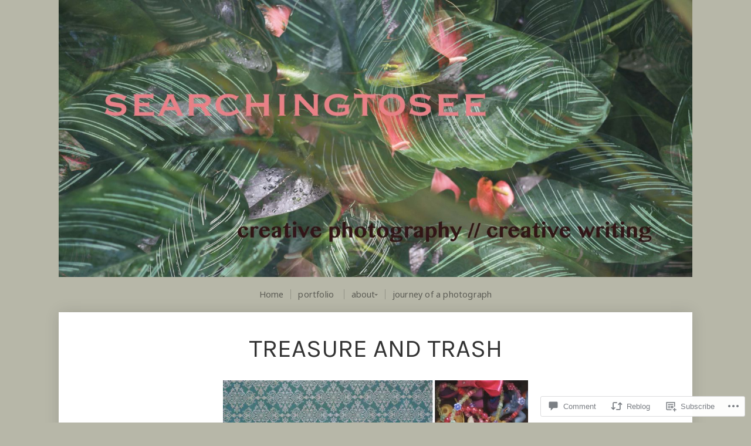

--- FILE ---
content_type: text/html; charset=UTF-8
request_url: https://searchingtosee.com/2013/05/17/treasure-and-trash/
body_size: 25867
content:
<!DOCTYPE html>

<html class="no-js" lang="en">

<head>

<meta charset="UTF-8">

<!-- Mobile View -->
<meta name="viewport" content="width=device-width">

<title>Treasure and trash | searchingtosee</title>

<script type="text/javascript">
  WebFontConfig = {"google":{"families":["Karla:r:latin,latin-ext","Noto+Sans:r,i,b,bi:latin,latin-ext"]},"api_url":"https:\/\/fonts-api.wp.com\/css"};
  (function() {
    var wf = document.createElement('script');
    wf.src = '/wp-content/plugins/custom-fonts/js/webfont.js';
    wf.type = 'text/javascript';
    wf.async = 'true';
    var s = document.getElementsByTagName('script')[0];
    s.parentNode.insertBefore(wf, s);
	})();
</script><style id="jetpack-custom-fonts-css">.wf-active #header .site-title{font-family:"Karla",sans-serif;font-weight:400;font-style:normal}.wf-active body{font-family:"Noto Sans",sans-serif}.wf-active #comments #respond input#submit, .wf-active #nextLink a, .wf-active #prevLink a, .wf-active #searchsubmit, .wf-active #submit, .wf-active .btn, .wf-active .container input.button, .wf-active .more-link, .wf-active .reply a{font-family:"Noto Sans",sans-serif}.wf-active #header .site-description{font-family:"Noto Sans",sans-serif}.wf-active #navigation{font-family:"Noto Sans",sans-serif}.wf-active blockquote{font-family:"Noto Sans",sans-serif}.wf-active .pagination{font-family:"Noto Sans",sans-serif}.wf-active #s{font-family:"Noto Sans",sans-serif}.wf-active .sidebar #searchsubmit{font-family:"Noto Sans",sans-serif}.wf-active #footer .info{font-family:"Noto Sans",sans-serif}.wf-active #author, .wf-active #email, .wf-active #url{font-family:"Noto Sans",sans-serif}.wf-active #comment{font-family:"Noto Sans",sans-serif}.wf-active #cancel-comment-reply-link{font-family:"Noto Sans",sans-serif}.wf-active table{font-family:"Noto Sans",sans-serif}.wf-active h1{font-family:"Karla",sans-serif;font-weight:400;font-style:normal}.wf-active h2{font-family:"Karla",sans-serif;font-weight:400;font-style:normal}.wf-active h3{font-family:"Karla",sans-serif;font-weight:400;font-style:normal}.wf-active h4{font-family:"Karla",sans-serif;font-weight:400;font-style:normal}.wf-active h5{font-family:"Karla",sans-serif;font-weight:400;font-style:normal}.wf-active h6{font-family:"Karla",sans-serif;font-weight:400;font-style:normal}.wf-active .headline{font-style:normal;font-weight:400}.wf-active .headline-small{font-style:normal;font-weight:400}.wf-active .headline-smaller{font-style:normal;font-weight:400}.wf-active .title{font-family:"Karla",sans-serif;font-weight:400;font-style:normal}.wf-active #comments-title{font-style:normal;font-weight:400}</style>
<meta name='robots' content='max-image-preview:large' />

<!-- Async WordPress.com Remote Login -->
<script id="wpcom_remote_login_js">
var wpcom_remote_login_extra_auth = '';
function wpcom_remote_login_remove_dom_node_id( element_id ) {
	var dom_node = document.getElementById( element_id );
	if ( dom_node ) { dom_node.parentNode.removeChild( dom_node ); }
}
function wpcom_remote_login_remove_dom_node_classes( class_name ) {
	var dom_nodes = document.querySelectorAll( '.' + class_name );
	for ( var i = 0; i < dom_nodes.length; i++ ) {
		dom_nodes[ i ].parentNode.removeChild( dom_nodes[ i ] );
	}
}
function wpcom_remote_login_final_cleanup() {
	wpcom_remote_login_remove_dom_node_classes( "wpcom_remote_login_msg" );
	wpcom_remote_login_remove_dom_node_id( "wpcom_remote_login_key" );
	wpcom_remote_login_remove_dom_node_id( "wpcom_remote_login_validate" );
	wpcom_remote_login_remove_dom_node_id( "wpcom_remote_login_js" );
	wpcom_remote_login_remove_dom_node_id( "wpcom_request_access_iframe" );
	wpcom_remote_login_remove_dom_node_id( "wpcom_request_access_styles" );
}

// Watch for messages back from the remote login
window.addEventListener( "message", function( e ) {
	if ( e.origin === "https://r-login.wordpress.com" ) {
		var data = {};
		try {
			data = JSON.parse( e.data );
		} catch( e ) {
			wpcom_remote_login_final_cleanup();
			return;
		}

		if ( data.msg === 'LOGIN' ) {
			// Clean up the login check iframe
			wpcom_remote_login_remove_dom_node_id( "wpcom_remote_login_key" );

			var id_regex = new RegExp( /^[0-9]+$/ );
			var token_regex = new RegExp( /^.*|.*|.*$/ );
			if (
				token_regex.test( data.token )
				&& id_regex.test( data.wpcomid )
			) {
				// We have everything we need to ask for a login
				var script = document.createElement( "script" );
				script.setAttribute( "id", "wpcom_remote_login_validate" );
				script.src = '/remote-login.php?wpcom_remote_login=validate'
					+ '&wpcomid=' + data.wpcomid
					+ '&token=' + encodeURIComponent( data.token )
					+ '&host=' + window.location.protocol
					+ '//' + window.location.hostname
					+ '&postid=4094'
					+ '&is_singular=1';
				document.body.appendChild( script );
			}

			return;
		}

		// Safari ITP, not logged in, so redirect
		if ( data.msg === 'LOGIN-REDIRECT' ) {
			window.location = 'https://wordpress.com/log-in?redirect_to=' + window.location.href;
			return;
		}

		// Safari ITP, storage access failed, remove the request
		if ( data.msg === 'LOGIN-REMOVE' ) {
			var css_zap = 'html { -webkit-transition: margin-top 1s; transition: margin-top 1s; } /* 9001 */ html { margin-top: 0 !important; } * html body { margin-top: 0 !important; } @media screen and ( max-width: 782px ) { html { margin-top: 0 !important; } * html body { margin-top: 0 !important; } }';
			var style_zap = document.createElement( 'style' );
			style_zap.type = 'text/css';
			style_zap.appendChild( document.createTextNode( css_zap ) );
			document.body.appendChild( style_zap );

			var e = document.getElementById( 'wpcom_request_access_iframe' );
			e.parentNode.removeChild( e );

			document.cookie = 'wordpress_com_login_access=denied; path=/; max-age=31536000';

			return;
		}

		// Safari ITP
		if ( data.msg === 'REQUEST_ACCESS' ) {
			console.log( 'request access: safari' );

			// Check ITP iframe enable/disable knob
			if ( wpcom_remote_login_extra_auth !== 'safari_itp_iframe' ) {
				return;
			}

			// If we are in a "private window" there is no ITP.
			var private_window = false;
			try {
				var opendb = window.openDatabase( null, null, null, null );
			} catch( e ) {
				private_window = true;
			}

			if ( private_window ) {
				console.log( 'private window' );
				return;
			}

			var iframe = document.createElement( 'iframe' );
			iframe.id = 'wpcom_request_access_iframe';
			iframe.setAttribute( 'scrolling', 'no' );
			iframe.setAttribute( 'sandbox', 'allow-storage-access-by-user-activation allow-scripts allow-same-origin allow-top-navigation-by-user-activation' );
			iframe.src = 'https://r-login.wordpress.com/remote-login.php?wpcom_remote_login=request_access&origin=' + encodeURIComponent( data.origin ) + '&wpcomid=' + encodeURIComponent( data.wpcomid );

			var css = 'html { -webkit-transition: margin-top 1s; transition: margin-top 1s; } /* 9001 */ html { margin-top: 46px !important; } * html body { margin-top: 46px !important; } @media screen and ( max-width: 660px ) { html { margin-top: 71px !important; } * html body { margin-top: 71px !important; } #wpcom_request_access_iframe { display: block; height: 71px !important; } } #wpcom_request_access_iframe { border: 0px; height: 46px; position: fixed; top: 0; left: 0; width: 100%; min-width: 100%; z-index: 99999; background: #23282d; } ';

			var style = document.createElement( 'style' );
			style.type = 'text/css';
			style.id = 'wpcom_request_access_styles';
			style.appendChild( document.createTextNode( css ) );
			document.body.appendChild( style );

			document.body.appendChild( iframe );
		}

		if ( data.msg === 'DONE' ) {
			wpcom_remote_login_final_cleanup();
		}
	}
}, false );

// Inject the remote login iframe after the page has had a chance to load
// more critical resources
window.addEventListener( "DOMContentLoaded", function( e ) {
	var iframe = document.createElement( "iframe" );
	iframe.style.display = "none";
	iframe.setAttribute( "scrolling", "no" );
	iframe.setAttribute( "id", "wpcom_remote_login_key" );
	iframe.src = "https://r-login.wordpress.com/remote-login.php"
		+ "?wpcom_remote_login=key"
		+ "&origin=aHR0cHM6Ly9zZWFyY2hpbmd0b3NlZS5jb20%3D"
		+ "&wpcomid=34631457"
		+ "&time=" + Math.floor( Date.now() / 1000 );
	document.body.appendChild( iframe );
}, false );
</script>
<link rel='dns-prefetch' href='//s0.wp.com' />
<link rel='dns-prefetch' href='//widgets.wp.com' />
<link rel='dns-prefetch' href='//fonts-api.wp.com' />
<link rel="alternate" type="application/rss+xml" title="searchingtosee &raquo; Feed" href="https://searchingtosee.com/feed/" />
<link rel="alternate" type="application/rss+xml" title="searchingtosee &raquo; Comments Feed" href="https://searchingtosee.com/comments/feed/" />
<link rel="alternate" type="application/rss+xml" title="searchingtosee &raquo; Treasure and trash Comments Feed" href="https://searchingtosee.com/2013/05/17/treasure-and-trash/feed/" />
	<script type="text/javascript">
		/* <![CDATA[ */
		function addLoadEvent(func) {
			var oldonload = window.onload;
			if (typeof window.onload != 'function') {
				window.onload = func;
			} else {
				window.onload = function () {
					oldonload();
					func();
				}
			}
		}
		/* ]]> */
	</script>
	<link crossorigin='anonymous' rel='stylesheet' id='all-css-0-1' href='/_static/??-eJxtzEkKgDAMQNELWYNjcSGeRdog1Q7BpHh9UQRBXD74fDhImRQFo0DIinxeXGRYUWg222PgHCEkmz0y7OhnQasosXxUGuYC/o/ebfh+b135FMZKd02th77t1hMpiDR+&cssminify=yes' type='text/css' media='all' />
<style id='wp-emoji-styles-inline-css'>

	img.wp-smiley, img.emoji {
		display: inline !important;
		border: none !important;
		box-shadow: none !important;
		height: 1em !important;
		width: 1em !important;
		margin: 0 0.07em !important;
		vertical-align: -0.1em !important;
		background: none !important;
		padding: 0 !important;
	}
/*# sourceURL=wp-emoji-styles-inline-css */
</style>
<link crossorigin='anonymous' rel='stylesheet' id='all-css-2-1' href='/wp-content/plugins/gutenberg-core/v22.2.0/build/styles/block-library/style.css?m=1764855221i&cssminify=yes' type='text/css' media='all' />
<style id='wp-block-library-inline-css'>
.has-text-align-justify {
	text-align:justify;
}
.has-text-align-justify{text-align:justify;}

/*# sourceURL=wp-block-library-inline-css */
</style><style id='global-styles-inline-css'>
:root{--wp--preset--aspect-ratio--square: 1;--wp--preset--aspect-ratio--4-3: 4/3;--wp--preset--aspect-ratio--3-4: 3/4;--wp--preset--aspect-ratio--3-2: 3/2;--wp--preset--aspect-ratio--2-3: 2/3;--wp--preset--aspect-ratio--16-9: 16/9;--wp--preset--aspect-ratio--9-16: 9/16;--wp--preset--color--black: #000000;--wp--preset--color--cyan-bluish-gray: #abb8c3;--wp--preset--color--white: #ffffff;--wp--preset--color--pale-pink: #f78da7;--wp--preset--color--vivid-red: #cf2e2e;--wp--preset--color--luminous-vivid-orange: #ff6900;--wp--preset--color--luminous-vivid-amber: #fcb900;--wp--preset--color--light-green-cyan: #7bdcb5;--wp--preset--color--vivid-green-cyan: #00d084;--wp--preset--color--pale-cyan-blue: #8ed1fc;--wp--preset--color--vivid-cyan-blue: #0693e3;--wp--preset--color--vivid-purple: #9b51e0;--wp--preset--gradient--vivid-cyan-blue-to-vivid-purple: linear-gradient(135deg,rgb(6,147,227) 0%,rgb(155,81,224) 100%);--wp--preset--gradient--light-green-cyan-to-vivid-green-cyan: linear-gradient(135deg,rgb(122,220,180) 0%,rgb(0,208,130) 100%);--wp--preset--gradient--luminous-vivid-amber-to-luminous-vivid-orange: linear-gradient(135deg,rgb(252,185,0) 0%,rgb(255,105,0) 100%);--wp--preset--gradient--luminous-vivid-orange-to-vivid-red: linear-gradient(135deg,rgb(255,105,0) 0%,rgb(207,46,46) 100%);--wp--preset--gradient--very-light-gray-to-cyan-bluish-gray: linear-gradient(135deg,rgb(238,238,238) 0%,rgb(169,184,195) 100%);--wp--preset--gradient--cool-to-warm-spectrum: linear-gradient(135deg,rgb(74,234,220) 0%,rgb(151,120,209) 20%,rgb(207,42,186) 40%,rgb(238,44,130) 60%,rgb(251,105,98) 80%,rgb(254,248,76) 100%);--wp--preset--gradient--blush-light-purple: linear-gradient(135deg,rgb(255,206,236) 0%,rgb(152,150,240) 100%);--wp--preset--gradient--blush-bordeaux: linear-gradient(135deg,rgb(254,205,165) 0%,rgb(254,45,45) 50%,rgb(107,0,62) 100%);--wp--preset--gradient--luminous-dusk: linear-gradient(135deg,rgb(255,203,112) 0%,rgb(199,81,192) 50%,rgb(65,88,208) 100%);--wp--preset--gradient--pale-ocean: linear-gradient(135deg,rgb(255,245,203) 0%,rgb(182,227,212) 50%,rgb(51,167,181) 100%);--wp--preset--gradient--electric-grass: linear-gradient(135deg,rgb(202,248,128) 0%,rgb(113,206,126) 100%);--wp--preset--gradient--midnight: linear-gradient(135deg,rgb(2,3,129) 0%,rgb(40,116,252) 100%);--wp--preset--font-size--small: 13px;--wp--preset--font-size--medium: 20px;--wp--preset--font-size--large: 36px;--wp--preset--font-size--x-large: 42px;--wp--preset--font-family--albert-sans: 'Albert Sans', sans-serif;--wp--preset--font-family--alegreya: Alegreya, serif;--wp--preset--font-family--arvo: Arvo, serif;--wp--preset--font-family--bodoni-moda: 'Bodoni Moda', serif;--wp--preset--font-family--bricolage-grotesque: 'Bricolage Grotesque', sans-serif;--wp--preset--font-family--cabin: Cabin, sans-serif;--wp--preset--font-family--chivo: Chivo, sans-serif;--wp--preset--font-family--commissioner: Commissioner, sans-serif;--wp--preset--font-family--cormorant: Cormorant, serif;--wp--preset--font-family--courier-prime: 'Courier Prime', monospace;--wp--preset--font-family--crimson-pro: 'Crimson Pro', serif;--wp--preset--font-family--dm-mono: 'DM Mono', monospace;--wp--preset--font-family--dm-sans: 'DM Sans', sans-serif;--wp--preset--font-family--dm-serif-display: 'DM Serif Display', serif;--wp--preset--font-family--domine: Domine, serif;--wp--preset--font-family--eb-garamond: 'EB Garamond', serif;--wp--preset--font-family--epilogue: Epilogue, sans-serif;--wp--preset--font-family--fahkwang: Fahkwang, sans-serif;--wp--preset--font-family--figtree: Figtree, sans-serif;--wp--preset--font-family--fira-sans: 'Fira Sans', sans-serif;--wp--preset--font-family--fjalla-one: 'Fjalla One', sans-serif;--wp--preset--font-family--fraunces: Fraunces, serif;--wp--preset--font-family--gabarito: Gabarito, system-ui;--wp--preset--font-family--ibm-plex-mono: 'IBM Plex Mono', monospace;--wp--preset--font-family--ibm-plex-sans: 'IBM Plex Sans', sans-serif;--wp--preset--font-family--ibarra-real-nova: 'Ibarra Real Nova', serif;--wp--preset--font-family--instrument-serif: 'Instrument Serif', serif;--wp--preset--font-family--inter: Inter, sans-serif;--wp--preset--font-family--josefin-sans: 'Josefin Sans', sans-serif;--wp--preset--font-family--jost: Jost, sans-serif;--wp--preset--font-family--libre-baskerville: 'Libre Baskerville', serif;--wp--preset--font-family--libre-franklin: 'Libre Franklin', sans-serif;--wp--preset--font-family--literata: Literata, serif;--wp--preset--font-family--lora: Lora, serif;--wp--preset--font-family--merriweather: Merriweather, serif;--wp--preset--font-family--montserrat: Montserrat, sans-serif;--wp--preset--font-family--newsreader: Newsreader, serif;--wp--preset--font-family--noto-sans-mono: 'Noto Sans Mono', sans-serif;--wp--preset--font-family--nunito: Nunito, sans-serif;--wp--preset--font-family--open-sans: 'Open Sans', sans-serif;--wp--preset--font-family--overpass: Overpass, sans-serif;--wp--preset--font-family--pt-serif: 'PT Serif', serif;--wp--preset--font-family--petrona: Petrona, serif;--wp--preset--font-family--piazzolla: Piazzolla, serif;--wp--preset--font-family--playfair-display: 'Playfair Display', serif;--wp--preset--font-family--plus-jakarta-sans: 'Plus Jakarta Sans', sans-serif;--wp--preset--font-family--poppins: Poppins, sans-serif;--wp--preset--font-family--raleway: Raleway, sans-serif;--wp--preset--font-family--roboto: Roboto, sans-serif;--wp--preset--font-family--roboto-slab: 'Roboto Slab', serif;--wp--preset--font-family--rubik: Rubik, sans-serif;--wp--preset--font-family--rufina: Rufina, serif;--wp--preset--font-family--sora: Sora, sans-serif;--wp--preset--font-family--source-sans-3: 'Source Sans 3', sans-serif;--wp--preset--font-family--source-serif-4: 'Source Serif 4', serif;--wp--preset--font-family--space-mono: 'Space Mono', monospace;--wp--preset--font-family--syne: Syne, sans-serif;--wp--preset--font-family--texturina: Texturina, serif;--wp--preset--font-family--urbanist: Urbanist, sans-serif;--wp--preset--font-family--work-sans: 'Work Sans', sans-serif;--wp--preset--spacing--20: 0.44rem;--wp--preset--spacing--30: 0.67rem;--wp--preset--spacing--40: 1rem;--wp--preset--spacing--50: 1.5rem;--wp--preset--spacing--60: 2.25rem;--wp--preset--spacing--70: 3.38rem;--wp--preset--spacing--80: 5.06rem;--wp--preset--shadow--natural: 6px 6px 9px rgba(0, 0, 0, 0.2);--wp--preset--shadow--deep: 12px 12px 50px rgba(0, 0, 0, 0.4);--wp--preset--shadow--sharp: 6px 6px 0px rgba(0, 0, 0, 0.2);--wp--preset--shadow--outlined: 6px 6px 0px -3px rgb(255, 255, 255), 6px 6px rgb(0, 0, 0);--wp--preset--shadow--crisp: 6px 6px 0px rgb(0, 0, 0);}:where(.is-layout-flex){gap: 0.5em;}:where(.is-layout-grid){gap: 0.5em;}body .is-layout-flex{display: flex;}.is-layout-flex{flex-wrap: wrap;align-items: center;}.is-layout-flex > :is(*, div){margin: 0;}body .is-layout-grid{display: grid;}.is-layout-grid > :is(*, div){margin: 0;}:where(.wp-block-columns.is-layout-flex){gap: 2em;}:where(.wp-block-columns.is-layout-grid){gap: 2em;}:where(.wp-block-post-template.is-layout-flex){gap: 1.25em;}:where(.wp-block-post-template.is-layout-grid){gap: 1.25em;}.has-black-color{color: var(--wp--preset--color--black) !important;}.has-cyan-bluish-gray-color{color: var(--wp--preset--color--cyan-bluish-gray) !important;}.has-white-color{color: var(--wp--preset--color--white) !important;}.has-pale-pink-color{color: var(--wp--preset--color--pale-pink) !important;}.has-vivid-red-color{color: var(--wp--preset--color--vivid-red) !important;}.has-luminous-vivid-orange-color{color: var(--wp--preset--color--luminous-vivid-orange) !important;}.has-luminous-vivid-amber-color{color: var(--wp--preset--color--luminous-vivid-amber) !important;}.has-light-green-cyan-color{color: var(--wp--preset--color--light-green-cyan) !important;}.has-vivid-green-cyan-color{color: var(--wp--preset--color--vivid-green-cyan) !important;}.has-pale-cyan-blue-color{color: var(--wp--preset--color--pale-cyan-blue) !important;}.has-vivid-cyan-blue-color{color: var(--wp--preset--color--vivid-cyan-blue) !important;}.has-vivid-purple-color{color: var(--wp--preset--color--vivid-purple) !important;}.has-black-background-color{background-color: var(--wp--preset--color--black) !important;}.has-cyan-bluish-gray-background-color{background-color: var(--wp--preset--color--cyan-bluish-gray) !important;}.has-white-background-color{background-color: var(--wp--preset--color--white) !important;}.has-pale-pink-background-color{background-color: var(--wp--preset--color--pale-pink) !important;}.has-vivid-red-background-color{background-color: var(--wp--preset--color--vivid-red) !important;}.has-luminous-vivid-orange-background-color{background-color: var(--wp--preset--color--luminous-vivid-orange) !important;}.has-luminous-vivid-amber-background-color{background-color: var(--wp--preset--color--luminous-vivid-amber) !important;}.has-light-green-cyan-background-color{background-color: var(--wp--preset--color--light-green-cyan) !important;}.has-vivid-green-cyan-background-color{background-color: var(--wp--preset--color--vivid-green-cyan) !important;}.has-pale-cyan-blue-background-color{background-color: var(--wp--preset--color--pale-cyan-blue) !important;}.has-vivid-cyan-blue-background-color{background-color: var(--wp--preset--color--vivid-cyan-blue) !important;}.has-vivid-purple-background-color{background-color: var(--wp--preset--color--vivid-purple) !important;}.has-black-border-color{border-color: var(--wp--preset--color--black) !important;}.has-cyan-bluish-gray-border-color{border-color: var(--wp--preset--color--cyan-bluish-gray) !important;}.has-white-border-color{border-color: var(--wp--preset--color--white) !important;}.has-pale-pink-border-color{border-color: var(--wp--preset--color--pale-pink) !important;}.has-vivid-red-border-color{border-color: var(--wp--preset--color--vivid-red) !important;}.has-luminous-vivid-orange-border-color{border-color: var(--wp--preset--color--luminous-vivid-orange) !important;}.has-luminous-vivid-amber-border-color{border-color: var(--wp--preset--color--luminous-vivid-amber) !important;}.has-light-green-cyan-border-color{border-color: var(--wp--preset--color--light-green-cyan) !important;}.has-vivid-green-cyan-border-color{border-color: var(--wp--preset--color--vivid-green-cyan) !important;}.has-pale-cyan-blue-border-color{border-color: var(--wp--preset--color--pale-cyan-blue) !important;}.has-vivid-cyan-blue-border-color{border-color: var(--wp--preset--color--vivid-cyan-blue) !important;}.has-vivid-purple-border-color{border-color: var(--wp--preset--color--vivid-purple) !important;}.has-vivid-cyan-blue-to-vivid-purple-gradient-background{background: var(--wp--preset--gradient--vivid-cyan-blue-to-vivid-purple) !important;}.has-light-green-cyan-to-vivid-green-cyan-gradient-background{background: var(--wp--preset--gradient--light-green-cyan-to-vivid-green-cyan) !important;}.has-luminous-vivid-amber-to-luminous-vivid-orange-gradient-background{background: var(--wp--preset--gradient--luminous-vivid-amber-to-luminous-vivid-orange) !important;}.has-luminous-vivid-orange-to-vivid-red-gradient-background{background: var(--wp--preset--gradient--luminous-vivid-orange-to-vivid-red) !important;}.has-very-light-gray-to-cyan-bluish-gray-gradient-background{background: var(--wp--preset--gradient--very-light-gray-to-cyan-bluish-gray) !important;}.has-cool-to-warm-spectrum-gradient-background{background: var(--wp--preset--gradient--cool-to-warm-spectrum) !important;}.has-blush-light-purple-gradient-background{background: var(--wp--preset--gradient--blush-light-purple) !important;}.has-blush-bordeaux-gradient-background{background: var(--wp--preset--gradient--blush-bordeaux) !important;}.has-luminous-dusk-gradient-background{background: var(--wp--preset--gradient--luminous-dusk) !important;}.has-pale-ocean-gradient-background{background: var(--wp--preset--gradient--pale-ocean) !important;}.has-electric-grass-gradient-background{background: var(--wp--preset--gradient--electric-grass) !important;}.has-midnight-gradient-background{background: var(--wp--preset--gradient--midnight) !important;}.has-small-font-size{font-size: var(--wp--preset--font-size--small) !important;}.has-medium-font-size{font-size: var(--wp--preset--font-size--medium) !important;}.has-large-font-size{font-size: var(--wp--preset--font-size--large) !important;}.has-x-large-font-size{font-size: var(--wp--preset--font-size--x-large) !important;}.has-albert-sans-font-family{font-family: var(--wp--preset--font-family--albert-sans) !important;}.has-alegreya-font-family{font-family: var(--wp--preset--font-family--alegreya) !important;}.has-arvo-font-family{font-family: var(--wp--preset--font-family--arvo) !important;}.has-bodoni-moda-font-family{font-family: var(--wp--preset--font-family--bodoni-moda) !important;}.has-bricolage-grotesque-font-family{font-family: var(--wp--preset--font-family--bricolage-grotesque) !important;}.has-cabin-font-family{font-family: var(--wp--preset--font-family--cabin) !important;}.has-chivo-font-family{font-family: var(--wp--preset--font-family--chivo) !important;}.has-commissioner-font-family{font-family: var(--wp--preset--font-family--commissioner) !important;}.has-cormorant-font-family{font-family: var(--wp--preset--font-family--cormorant) !important;}.has-courier-prime-font-family{font-family: var(--wp--preset--font-family--courier-prime) !important;}.has-crimson-pro-font-family{font-family: var(--wp--preset--font-family--crimson-pro) !important;}.has-dm-mono-font-family{font-family: var(--wp--preset--font-family--dm-mono) !important;}.has-dm-sans-font-family{font-family: var(--wp--preset--font-family--dm-sans) !important;}.has-dm-serif-display-font-family{font-family: var(--wp--preset--font-family--dm-serif-display) !important;}.has-domine-font-family{font-family: var(--wp--preset--font-family--domine) !important;}.has-eb-garamond-font-family{font-family: var(--wp--preset--font-family--eb-garamond) !important;}.has-epilogue-font-family{font-family: var(--wp--preset--font-family--epilogue) !important;}.has-fahkwang-font-family{font-family: var(--wp--preset--font-family--fahkwang) !important;}.has-figtree-font-family{font-family: var(--wp--preset--font-family--figtree) !important;}.has-fira-sans-font-family{font-family: var(--wp--preset--font-family--fira-sans) !important;}.has-fjalla-one-font-family{font-family: var(--wp--preset--font-family--fjalla-one) !important;}.has-fraunces-font-family{font-family: var(--wp--preset--font-family--fraunces) !important;}.has-gabarito-font-family{font-family: var(--wp--preset--font-family--gabarito) !important;}.has-ibm-plex-mono-font-family{font-family: var(--wp--preset--font-family--ibm-plex-mono) !important;}.has-ibm-plex-sans-font-family{font-family: var(--wp--preset--font-family--ibm-plex-sans) !important;}.has-ibarra-real-nova-font-family{font-family: var(--wp--preset--font-family--ibarra-real-nova) !important;}.has-instrument-serif-font-family{font-family: var(--wp--preset--font-family--instrument-serif) !important;}.has-inter-font-family{font-family: var(--wp--preset--font-family--inter) !important;}.has-josefin-sans-font-family{font-family: var(--wp--preset--font-family--josefin-sans) !important;}.has-jost-font-family{font-family: var(--wp--preset--font-family--jost) !important;}.has-libre-baskerville-font-family{font-family: var(--wp--preset--font-family--libre-baskerville) !important;}.has-libre-franklin-font-family{font-family: var(--wp--preset--font-family--libre-franklin) !important;}.has-literata-font-family{font-family: var(--wp--preset--font-family--literata) !important;}.has-lora-font-family{font-family: var(--wp--preset--font-family--lora) !important;}.has-merriweather-font-family{font-family: var(--wp--preset--font-family--merriweather) !important;}.has-montserrat-font-family{font-family: var(--wp--preset--font-family--montserrat) !important;}.has-newsreader-font-family{font-family: var(--wp--preset--font-family--newsreader) !important;}.has-noto-sans-mono-font-family{font-family: var(--wp--preset--font-family--noto-sans-mono) !important;}.has-nunito-font-family{font-family: var(--wp--preset--font-family--nunito) !important;}.has-open-sans-font-family{font-family: var(--wp--preset--font-family--open-sans) !important;}.has-overpass-font-family{font-family: var(--wp--preset--font-family--overpass) !important;}.has-pt-serif-font-family{font-family: var(--wp--preset--font-family--pt-serif) !important;}.has-petrona-font-family{font-family: var(--wp--preset--font-family--petrona) !important;}.has-piazzolla-font-family{font-family: var(--wp--preset--font-family--piazzolla) !important;}.has-playfair-display-font-family{font-family: var(--wp--preset--font-family--playfair-display) !important;}.has-plus-jakarta-sans-font-family{font-family: var(--wp--preset--font-family--plus-jakarta-sans) !important;}.has-poppins-font-family{font-family: var(--wp--preset--font-family--poppins) !important;}.has-raleway-font-family{font-family: var(--wp--preset--font-family--raleway) !important;}.has-roboto-font-family{font-family: var(--wp--preset--font-family--roboto) !important;}.has-roboto-slab-font-family{font-family: var(--wp--preset--font-family--roboto-slab) !important;}.has-rubik-font-family{font-family: var(--wp--preset--font-family--rubik) !important;}.has-rufina-font-family{font-family: var(--wp--preset--font-family--rufina) !important;}.has-sora-font-family{font-family: var(--wp--preset--font-family--sora) !important;}.has-source-sans-3-font-family{font-family: var(--wp--preset--font-family--source-sans-3) !important;}.has-source-serif-4-font-family{font-family: var(--wp--preset--font-family--source-serif-4) !important;}.has-space-mono-font-family{font-family: var(--wp--preset--font-family--space-mono) !important;}.has-syne-font-family{font-family: var(--wp--preset--font-family--syne) !important;}.has-texturina-font-family{font-family: var(--wp--preset--font-family--texturina) !important;}.has-urbanist-font-family{font-family: var(--wp--preset--font-family--urbanist) !important;}.has-work-sans-font-family{font-family: var(--wp--preset--font-family--work-sans) !important;}
/*# sourceURL=global-styles-inline-css */
</style>

<style id='classic-theme-styles-inline-css'>
/*! This file is auto-generated */
.wp-block-button__link{color:#fff;background-color:#32373c;border-radius:9999px;box-shadow:none;text-decoration:none;padding:calc(.667em + 2px) calc(1.333em + 2px);font-size:1.125em}.wp-block-file__button{background:#32373c;color:#fff;text-decoration:none}
/*# sourceURL=/wp-includes/css/classic-themes.min.css */
</style>
<link crossorigin='anonymous' rel='stylesheet' id='all-css-4-1' href='/_static/??-eJx9j8sOwkAIRX/IkTZGGxfGTzHzIHVq55GBaf18aZpu1HRD4MLhAsxZ2RQZI0OoKo+195HApoKih6wZZCKg8xpHDDJ2tEQH+I/N3vXIgtOWK8b3PpLFRhmTCxIpicHXoPgpXrTHDchZ25cSaV2xNoBq3HqPCaNLBXTlFDSztz8UULFgqh8dTFiMOIu4fEnf9XLLPdza7tI07fl66oYPKzZ26Q==&cssminify=yes' type='text/css' media='all' />
<link rel='stylesheet' id='verbum-gutenberg-css-css' href='https://widgets.wp.com/verbum-block-editor/block-editor.css?ver=1738686361' media='all' />
<link crossorigin='anonymous' rel='stylesheet' id='all-css-6-1' href='/_static/??-eJyVy1EKgCAMANALZSMj7Cc6S8lKozlxi+j2RTfw/z24s/GcFJOCBiQUyAUpXgQ5sPJelhywgOhzYutFGqgZhniNlfGzsH3OLDcK059nmjo3uGF0trfHC+HLRCo=&cssminify=yes' type='text/css' media='all' />
<link rel='stylesheet' id='photographer_oswald-css' href='https://fonts-api.wp.com/css?family=Oswald%3A400%2C700%2C300&#038;ver=6.9-RC2-61304' media='all' />
<link rel='stylesheet' id='photographer_dancing_script-css' href='https://fonts-api.wp.com/css?family=Dancing+Script%3A400%2C700&#038;ver=6.9-RC2-61304' media='all' />
<link rel='stylesheet' id='photographer_merriweather-css' href='https://fonts-api.wp.com/css?family=Merriweather%3A300%2C300i%2C400%2C400i%2C700%2C700i%2C900%2C900i&#038;ver=6.9-RC2-61304' media='all' />
<link crossorigin='anonymous' rel='stylesheet' id='all-css-12-1' href='/_static/??-eJzTLy/QTc7PK0nNK9HPLdUtyClNz8wr1i9KTcrJTwcy0/WTi5G5ekCujj52Temp+bo5+cmJJZn5eSgc3bScxMwikFb7XFtDE1NLExMLc0OTLACohS2q&cssminify=yes' type='text/css' media='all' />
<style id='jetpack-global-styles-frontend-style-inline-css'>
:root { --font-headings: unset; --font-base: unset; --font-headings-default: -apple-system,BlinkMacSystemFont,"Segoe UI",Roboto,Oxygen-Sans,Ubuntu,Cantarell,"Helvetica Neue",sans-serif; --font-base-default: -apple-system,BlinkMacSystemFont,"Segoe UI",Roboto,Oxygen-Sans,Ubuntu,Cantarell,"Helvetica Neue",sans-serif;}
/*# sourceURL=jetpack-global-styles-frontend-style-inline-css */
</style>
<link crossorigin='anonymous' rel='stylesheet' id='all-css-14-1' href='/_static/??-eJyNjcsKAjEMRX/IGtQZBxfip0hMS9sxTYppGfx7H7gRN+7ugcs5sFRHKi1Ig9Jd5R6zGMyhVaTrh8G6QFHfORhYwlvw6P39PbPENZmt4G/ROQuBKWVkxxrVvuBH1lIoz2waILJekF+HUzlupnG3nQ77YZwfuRJIaQ==&cssminify=yes' type='text/css' media='all' />
<script type="text/javascript" id="jetpack_related-posts-js-extra">
/* <![CDATA[ */
var related_posts_js_options = {"post_heading":"h4"};
//# sourceURL=jetpack_related-posts-js-extra
/* ]]> */
</script>
<script type="text/javascript" id="wpcom-actionbar-placeholder-js-extra">
/* <![CDATA[ */
var actionbardata = {"siteID":"34631457","postID":"4094","siteURL":"https://searchingtosee.com","xhrURL":"https://searchingtosee.com/wp-admin/admin-ajax.php","nonce":"254b6b84e8","isLoggedIn":"","statusMessage":"","subsEmailDefault":"instantly","proxyScriptUrl":"https://s0.wp.com/wp-content/js/wpcom-proxy-request.js?m=1513050504i&amp;ver=20211021","shortlink":"https://wp.me/p2ljdT-142","i18n":{"followedText":"New posts from this site will now appear in your \u003Ca href=\"https://wordpress.com/reader\"\u003EReader\u003C/a\u003E","foldBar":"Collapse this bar","unfoldBar":"Expand this bar","shortLinkCopied":"Shortlink copied to clipboard."}};
//# sourceURL=wpcom-actionbar-placeholder-js-extra
/* ]]> */
</script>
<script type="text/javascript" id="jetpack-mu-wpcom-settings-js-before">
/* <![CDATA[ */
var JETPACK_MU_WPCOM_SETTINGS = {"assetsUrl":"https://s0.wp.com/wp-content/mu-plugins/jetpack-mu-wpcom-plugin/sun/jetpack_vendor/automattic/jetpack-mu-wpcom/src/build/"};
//# sourceURL=jetpack-mu-wpcom-settings-js-before
/* ]]> */
</script>
<script crossorigin='anonymous' type='text/javascript'  src='/_static/??-eJx1jcEOwiAQRH9IunJo2ovxU0yFTQPCguyS2r8XE0zqwdNkMi9vYMvKJBIkgVhVDnV1xOBR8mIevQNXgpsjA/fqgoWCYRG0KicW/m1DdDR4PsHB6xsTROWSXvt3a7JQLfJn9M+KZe9xFPyFVHRraacdvsaLnsbxrPU0z/4NC+ROAA=='></script>
<script type="text/javascript" id="rlt-proxy-js-after">
/* <![CDATA[ */
	rltInitialize( {"token":null,"iframeOrigins":["https:\/\/widgets.wp.com"]} );
//# sourceURL=rlt-proxy-js-after
/* ]]> */
</script>
<link rel="EditURI" type="application/rsd+xml" title="RSD" href="https://searchingtosee.wordpress.com/xmlrpc.php?rsd" />
<meta name="generator" content="WordPress.com" />
<link rel="canonical" href="https://searchingtosee.com/2013/05/17/treasure-and-trash/" />
<link rel='shortlink' href='https://wp.me/p2ljdT-142' />
<link rel="alternate" type="application/json+oembed" href="https://public-api.wordpress.com/oembed/?format=json&amp;url=https%3A%2F%2Fsearchingtosee.com%2F2013%2F05%2F17%2Ftreasure-and-trash%2F&amp;for=wpcom-auto-discovery" /><link rel="alternate" type="application/xml+oembed" href="https://public-api.wordpress.com/oembed/?format=xml&amp;url=https%3A%2F%2Fsearchingtosee.com%2F2013%2F05%2F17%2Ftreasure-and-trash%2F&amp;for=wpcom-auto-discovery" />
<!-- Jetpack Open Graph Tags -->
<meta property="og:type" content="article" />
<meta property="og:title" content="Treasure and trash" />
<meta property="og:url" content="https://searchingtosee.com/2013/05/17/treasure-and-trash/" />
<meta property="og:description" content="I was thinking about some of the comments I had on the Treasures post about how my children would arrange their stuff and I thought: yeah, ok, but it just looks like a big pile of mess! And then I …" />
<meta property="article:published_time" content="2013-05-17T16:04:19+00:00" />
<meta property="article:modified_time" content="2013-05-17T16:04:19+00:00" />
<meta property="og:site_name" content="searchingtosee" />
<meta property="og:image" content="https://searchingtosee.com/wp-content/uploads/2013/05/treasure-and-trash.jpg" />
<meta property="og:image:secure_url" content="https://searchingtosee.com/wp-content/uploads/2013/05/treasure-and-trash.jpg" />
<meta property="og:image:width" content="520" />
<meta property="og:image:height" content="238" />
<meta property="og:image:alt" content="treasure and trash" />
<meta property="og:locale" content="en_US" />
<meta property="article:publisher" content="https://www.facebook.com/WordPresscom" />
<meta name="twitter:creator" content="@searchingtosee" />
<meta name="twitter:site" content="@searchingtosee" />
<meta name="twitter:text:title" content="Treasure and trash" />
<meta name="twitter:image" content="https://searchingtosee.com/wp-content/uploads/2013/05/treasure-and-trash.jpg?w=640" />
<meta name="twitter:image:alt" content="treasure and trash" />
<meta name="twitter:card" content="summary_large_image" />

<!-- End Jetpack Open Graph Tags -->
<link rel="shortcut icon" type="image/x-icon" href="https://secure.gravatar.com/blavatar/c7c3330085fbd9c2cc244abedbe74ebfbb909abf1693c36381838c5bed27033a?s=32" sizes="16x16" />
<link rel="icon" type="image/x-icon" href="https://secure.gravatar.com/blavatar/c7c3330085fbd9c2cc244abedbe74ebfbb909abf1693c36381838c5bed27033a?s=32" sizes="16x16" />
<link rel="apple-touch-icon" href="https://secure.gravatar.com/blavatar/c7c3330085fbd9c2cc244abedbe74ebfbb909abf1693c36381838c5bed27033a?s=114" />
<link rel='openid.server' href='https://searchingtosee.com/?openidserver=1' />
<link rel='openid.delegate' href='https://searchingtosee.com/' />
<link rel="search" type="application/opensearchdescription+xml" href="https://searchingtosee.com/osd.xml" title="searchingtosee" />
<link rel="search" type="application/opensearchdescription+xml" href="https://s1.wp.com/opensearch.xml" title="WordPress.com" />
<meta name="theme-color" content="#b7b7a8" />
		<style type="text/css">
			.recentcomments a {
				display: inline !important;
				padding: 0 !important;
				margin: 0 !important;
			}

			table.recentcommentsavatartop img.avatar, table.recentcommentsavatarend img.avatar {
				border: 0px;
				margin: 0;
			}

			table.recentcommentsavatartop a, table.recentcommentsavatarend a {
				border: 0px !important;
				background-color: transparent !important;
			}

			td.recentcommentsavatarend, td.recentcommentsavatartop {
				padding: 0px 0px 1px 0px;
				margin: 0px;
			}

			td.recentcommentstextend {
				border: none !important;
				padding: 0px 0px 2px 10px;
			}

			.rtl td.recentcommentstextend {
				padding: 0px 10px 2px 0px;
			}

			td.recentcommentstexttop {
				border: none;
				padding: 0px 0px 0px 10px;
			}

			.rtl td.recentcommentstexttop {
				padding: 0px 10px 0px 0px;
			}
		</style>
		<meta name="description" content="I was thinking about some of the comments I had on the Treasures post about how my children would arrange their stuff and I thought: yeah, ok, but it just looks like a big pile of mess! And then I thought: It&#039;s funny how they don&#039;t distinguish between things of &#039;value&#039; and things which are&hellip;" />
<style type="text/css" id="custom-background-css">
body.custom-background { background-color: #b7b7a8; }
</style>
	<style type="text/css" id="custom-colors-css">	.sf-sub-indicator {
		background: none;
	}
	.menu a.sf-with-ul {
		padding-right: 12px;
	}
#footer a, .menu > li > a, .menu > li > a:link, .menu > li > a:visited { color: #606060;}
#header .site-description { color: #606060;}
#footer, #footer a:hover, .menu > li > a:focus, .menu > li > a:hover, .menu > li > a:active { color: #333333;}
#header .site-title a { color: #000000;}
.menu > li > a { border-left-color: #606060;}
body { background-color: #b7b7a8;}
</style>
			<link rel="stylesheet" id="custom-css-css" type="text/css" href="https://s0.wp.com/?custom-css=1&#038;csblog=2ljdT&#038;cscache=6&#038;csrev=1" />
			
<link rel="pingback" href="https://searchingtosee.com/xmlrpc.php">

<link crossorigin='anonymous' rel='stylesheet' id='all-css-0-3' href='/_static/??-eJyNjM0KgzAQBl9I/ag/lR6KjyK6LhJNNsHN4uuXQuvZ4wzD4EwlRcksGcHK5G11otg4p4n2H0NNMDohzD7SrtDTJT4qUi1wexDiYp4VNB3RlP3V/MX3N4T3o++aun892277AK5vOq4=&cssminify=yes' type='text/css' media='all' />
</head>

<body class="wp-singular post-template-default single single-post postid-4094 single-format-standard custom-background wp-theme-premiumphotographer customizer-styles-applied photographer-singular photographer-sidebar-inactive jetpack-reblog-enabled custom-colors">


<!-- BEGIN #wrapper -->
<div id="wrapper">

<!-- BEGIN #header -->
<div id="header">

	<!-- BEGIN .row -->
	<div class="row">
							<h1 id="custom-header"><a href="https://searchingtosee.com/" title="searchingtosee"><img src="https://searchingtosee.com/wp-content/uploads/2018/03/cropped-newblogheader3.jpg" height="656" width="1500" alt="searchingtosee" />searchingtosee</a></h1>
			</div><!-- END .row -->

	<!-- BEGIN .row -->
	<div class="row">

		<!-- BEGIN #navigation -->
		<nav id="navigation" class="navigation-main" role="navigation">

			<span class="menu-toggle">Menu</span>

			<div class="menu"><ul>
<li ><a href="https://searchingtosee.com/">Home</a></li><li class="page_item page-item-5218"><a href="https://searchingtosee.com/portfolio/">portfolio</a></li>
<li class="page_item page-item-2 page_item_has_children"><a href="https://searchingtosee.com/about/">about</a>
<ul class='children'>
	<li class="page_item page-item-68"><a href="https://searchingtosee.com/about/licensing-page/">licensing page</a></li>
</ul>
</li>
<li class="page_item page-item-536"><a href="https://searchingtosee.com/journey-of-a-photograph/">journey of a&nbsp;photograph</a></li>
</ul></div>

		</nav><!-- END #navigation -->

	</div><!-- END .row -->

</div><!-- END #header -->

<!-- BEGIN .container -->
<div class="container">

	<!-- BEGIN .row -->
	<div class="row">

		
			<!-- BEGIN .twelve columns -->
			<div class="twelve columns">

				<!-- BEGIN .post class -->
				<div class="postarea full post-4094 post type-post status-publish format-standard hentry category-uncategorized tag-childhood tag-collecting tag-family tag-fossils tag-gemstones tag-home tag-material-culture tag-photography tag-still-life tag-toys" id="page-4094">
					

		<h1 class="headline text-center">Treasure and trash</h1>

		
			
			<p><a href="https://searchingtosee.com/wp-content/uploads/2013/05/treasure-and-trash.jpg"><img data-attachment-id="4095" data-permalink="https://searchingtosee.com/2013/05/17/treasure-and-trash/treasure-and-trash/" data-orig-file="https://searchingtosee.com/wp-content/uploads/2013/05/treasure-and-trash.jpg" data-orig-size="3900,1786" data-comments-opened="1" data-image-meta="{&quot;aperture&quot;:&quot;0&quot;,&quot;credit&quot;:&quot;&quot;,&quot;camera&quot;:&quot;&quot;,&quot;caption&quot;:&quot;&quot;,&quot;created_timestamp&quot;:&quot;0&quot;,&quot;copyright&quot;:&quot;&quot;,&quot;focal_length&quot;:&quot;0&quot;,&quot;iso&quot;:&quot;0&quot;,&quot;shutter_speed&quot;:&quot;0&quot;,&quot;title&quot;:&quot;&quot;}" data-image-title="treasure and trash" data-image-description="" data-image-caption="" data-medium-file="https://searchingtosee.com/wp-content/uploads/2013/05/treasure-and-trash.jpg?w=300" data-large-file="https://searchingtosee.com/wp-content/uploads/2013/05/treasure-and-trash.jpg?w=1000" class="aligncenter size-full wp-image-4095" alt="treasure and trash" src="https://searchingtosee.com/wp-content/uploads/2013/05/treasure-and-trash.jpg?w=1000"   srcset="https://searchingtosee.com/wp-content/uploads/2013/05/treasure-and-trash.jpg?w=520&amp;h=238 520w, https://searchingtosee.com/wp-content/uploads/2013/05/treasure-and-trash.jpg?w=1040&amp;h=476 1040w, https://searchingtosee.com/wp-content/uploads/2013/05/treasure-and-trash.jpg?w=150&amp;h=69 150w, https://searchingtosee.com/wp-content/uploads/2013/05/treasure-and-trash.jpg?w=300&amp;h=137 300w, https://searchingtosee.com/wp-content/uploads/2013/05/treasure-and-trash.jpg?w=768&amp;h=352 768w, https://searchingtosee.com/wp-content/uploads/2013/05/treasure-and-trash.jpg?w=1024&amp;h=469 1024w" sizes="(max-width: 520px) 100vw, 520px" /></a></p>
<p>I was thinking about some of the comments I had on the <a href="https://searchingtosee.com/2013/04/27/treasures/" target="_blank">Treasures</a> post about how my children would arrange their stuff and I thought: yeah, ok, but it just looks like a big pile of mess! And then I thought: It&#8217;s funny how they don&#8217;t distinguish between things of &#8216;value&#8217; and things which are &#8216;worthless&#8217;; that distinction &#8211; of value and worth &#8211; is one which society and in turn we as adults make and impress upon them. To them, a gemstone is just as precious as a plastic toy from a magazine, or a shiny sticker, a metal bangle, or a worthless string of glass beads. So I was playing around with ways to juxtapose the imposed order and &#8216;objects of value&#8217; with the jumble of junk, plastic tat and general disarray which overwhelms any average child&#8217;s bedroom &#8211; the &#8216;treasure&#8217; with the &#8216;trash&#8217; &#8211; and I decided to try presenting them in a diptych format, using one of the &#8216;treasures&#8217; images and also a shot of one of the insides of my daughter&#8217;s many treasure boxes. I like the formality and constraint of the diptych layout, but there is a bit of chaos there threatening to burst out.</p>
<p><em><em>© images and content </em>Emily Hughes and searchingtosee, 2013</em></p>
<div id="jp-post-flair" class="sharedaddy sd-like-enabled sd-sharing-enabled"><div class="sharedaddy sd-sharing-enabled"><div class="robots-nocontent sd-block sd-social sd-social-icon sd-sharing"><h3 class="sd-title">Share this:</h3><div class="sd-content"><ul><li class="share-email"><a rel="nofollow noopener noreferrer"
				data-shared="sharing-email-4094"
				class="share-email sd-button share-icon no-text"
				href="mailto:?subject=%5BShared%20Post%5D%20Treasure%20and%20trash&#038;body=https%3A%2F%2Fsearchingtosee.com%2F2013%2F05%2F17%2Ftreasure-and-trash%2F&#038;share=email"
				target="_blank"
				aria-labelledby="sharing-email-4094"
				data-email-share-error-title="Do you have email set up?" data-email-share-error-text="If you&#039;re having problems sharing via email, you might not have email set up for your browser. You may need to create a new email yourself." data-email-share-nonce="79a566afd3" data-email-share-track-url="https://searchingtosee.com/2013/05/17/treasure-and-trash/?share=email">
				<span id="sharing-email-4094" hidden>Click to email a link to a friend (Opens in new window)</span>
				<span>Email</span>
			</a></li><li class="share-twitter"><a rel="nofollow noopener noreferrer"
				data-shared="sharing-twitter-4094"
				class="share-twitter sd-button share-icon no-text"
				href="https://searchingtosee.com/2013/05/17/treasure-and-trash/?share=twitter"
				target="_blank"
				aria-labelledby="sharing-twitter-4094"
				>
				<span id="sharing-twitter-4094" hidden>Click to share on X (Opens in new window)</span>
				<span>X</span>
			</a></li><li class="share-facebook"><a rel="nofollow noopener noreferrer"
				data-shared="sharing-facebook-4094"
				class="share-facebook sd-button share-icon no-text"
				href="https://searchingtosee.com/2013/05/17/treasure-and-trash/?share=facebook"
				target="_blank"
				aria-labelledby="sharing-facebook-4094"
				>
				<span id="sharing-facebook-4094" hidden>Click to share on Facebook (Opens in new window)</span>
				<span>Facebook</span>
			</a></li><li class="share-linkedin"><a rel="nofollow noopener noreferrer"
				data-shared="sharing-linkedin-4094"
				class="share-linkedin sd-button share-icon no-text"
				href="https://searchingtosee.com/2013/05/17/treasure-and-trash/?share=linkedin"
				target="_blank"
				aria-labelledby="sharing-linkedin-4094"
				>
				<span id="sharing-linkedin-4094" hidden>Click to share on LinkedIn (Opens in new window)</span>
				<span>LinkedIn</span>
			</a></li><li class="share-tumblr"><a rel="nofollow noopener noreferrer"
				data-shared="sharing-tumblr-4094"
				class="share-tumblr sd-button share-icon no-text"
				href="https://searchingtosee.com/2013/05/17/treasure-and-trash/?share=tumblr"
				target="_blank"
				aria-labelledby="sharing-tumblr-4094"
				>
				<span id="sharing-tumblr-4094" hidden>Click to share on Tumblr (Opens in new window)</span>
				<span>Tumblr</span>
			</a></li><li class="share-pinterest"><a rel="nofollow noopener noreferrer"
				data-shared="sharing-pinterest-4094"
				class="share-pinterest sd-button share-icon no-text"
				href="https://searchingtosee.com/2013/05/17/treasure-and-trash/?share=pinterest"
				target="_blank"
				aria-labelledby="sharing-pinterest-4094"
				>
				<span id="sharing-pinterest-4094" hidden>Click to share on Pinterest (Opens in new window)</span>
				<span>Pinterest</span>
			</a></li><li class="share-reddit"><a rel="nofollow noopener noreferrer"
				data-shared="sharing-reddit-4094"
				class="share-reddit sd-button share-icon no-text"
				href="https://searchingtosee.com/2013/05/17/treasure-and-trash/?share=reddit"
				target="_blank"
				aria-labelledby="sharing-reddit-4094"
				>
				<span id="sharing-reddit-4094" hidden>Click to share on Reddit (Opens in new window)</span>
				<span>Reddit</span>
			</a></li><li class="share-pocket"><a rel="nofollow noopener noreferrer"
				data-shared="sharing-pocket-4094"
				class="share-pocket sd-button share-icon no-text"
				href="https://searchingtosee.com/2013/05/17/treasure-and-trash/?share=pocket"
				target="_blank"
				aria-labelledby="sharing-pocket-4094"
				>
				<span id="sharing-pocket-4094" hidden>Click to share on Pocket (Opens in new window)</span>
				<span>Pocket</span>
			</a></li><li class="share-print"><a rel="nofollow noopener noreferrer"
				data-shared="sharing-print-4094"
				class="share-print sd-button share-icon no-text"
				href="https://searchingtosee.com/2013/05/17/treasure-and-trash/#print?share=print"
				target="_blank"
				aria-labelledby="sharing-print-4094"
				>
				<span id="sharing-print-4094" hidden>Click to print (Opens in new window)</span>
				<span>Print</span>
			</a></li><li class="share-end"></li></ul></div></div></div><div class='sharedaddy sd-block sd-like jetpack-likes-widget-wrapper jetpack-likes-widget-unloaded' id='like-post-wrapper-34631457-4094-69601ed03f55d' data-src='//widgets.wp.com/likes/index.html?ver=20260108#blog_id=34631457&amp;post_id=4094&amp;origin=searchingtosee.wordpress.com&amp;obj_id=34631457-4094-69601ed03f55d&amp;domain=searchingtosee.com' data-name='like-post-frame-34631457-4094-69601ed03f55d' data-title='Like or Reblog'><div class='likes-widget-placeholder post-likes-widget-placeholder' style='height: 55px;'><span class='button'><span>Like</span></span> <span class='loading'>Loading...</span></div><span class='sd-text-color'></span><a class='sd-link-color'></a></div>
<div id='jp-relatedposts' class='jp-relatedposts' >
	
</div></div>
			
<!-- BEGIN .single-meta -->
<div class="single-meta">
	<div class="postmeta">
		<p><i class="fa fa-bars"></i> &nbsp;Category: <a href="https://searchingtosee.com/category/uncategorized/" rel="category tag">Uncategorized</a> &nbsp; &nbsp; <i class="fa fa-tags"></i> &nbsp;Tagged: <a href="https://searchingtosee.com/tag/childhood/" rel="tag">Childhood</a>, <a href="https://searchingtosee.com/tag/collecting/" rel="tag">collecting</a>, <a href="https://searchingtosee.com/tag/family/" rel="tag">family</a>, <a href="https://searchingtosee.com/tag/fossils/" rel="tag">fossils</a>, <a href="https://searchingtosee.com/tag/gemstones/" rel="tag">gemstones</a>, <a href="https://searchingtosee.com/tag/home/" rel="tag">home</a>, <a href="https://searchingtosee.com/tag/material-culture/" rel="tag">material culture</a>, <a href="https://searchingtosee.com/tag/photography/" rel="tag">photography</a>, <a href="https://searchingtosee.com/tag/still-life/" rel="tag">still life</a>, <a href="https://searchingtosee.com/tag/toys/" rel="tag">toys</a></p>
	</div><!-- END .postmeta -->
	<div class="post-navigation">
		<div class="previous-post"><a href="https://searchingtosee.com/2013/05/09/let-me-tell-you-about-walter/" rel="prev"><span class="meta-nav">&larr;</span> Let me tell you about&nbsp;Walter</a></div>		<div class="next-post"><a href="https://searchingtosee.com/2013/06/15/rose/" rel="next">Rose <span class="meta-nav">&rarr;</span></a></div>	</div><!-- END .post-navigation -->
</div><!-- END .single-meta -->

<div class="postcomments">
		
<div id="comments">

	
	
	
	<div id="comments-holder">

		<h3 id="comments-title">
			8 Comments on &ldquo;<span>Treasure and trash</span>&rdquo;		</h3>

		
		<ol class="commentlist">
			<li class="comment byuser comment-author-sydneylancaster even thread-even depth-1" id="li-comment-1480">
	<article id="comment-1480" class="comment">
		<footer class="comment-meta">
			<div class="comment-author vcard">
				<img referrerpolicy="no-referrer" alt='sydney&#039;s avatar' src='https://1.gravatar.com/avatar/1f604d68fd314d87d26cc9479ad2ca12b18121a10ef353bebead62f699680afa?s=72&#038;d=identicon&#038;r=G' srcset='https://1.gravatar.com/avatar/1f604d68fd314d87d26cc9479ad2ca12b18121a10ef353bebead62f699680afa?s=72&#038;d=identicon&#038;r=G 1x, https://1.gravatar.com/avatar/1f604d68fd314d87d26cc9479ad2ca12b18121a10ef353bebead62f699680afa?s=108&#038;d=identicon&#038;r=G 1.5x, https://1.gravatar.com/avatar/1f604d68fd314d87d26cc9479ad2ca12b18121a10ef353bebead62f699680afa?s=144&#038;d=identicon&#038;r=G 2x, https://1.gravatar.com/avatar/1f604d68fd314d87d26cc9479ad2ca12b18121a10ef353bebead62f699680afa?s=216&#038;d=identicon&#038;r=G 3x, https://1.gravatar.com/avatar/1f604d68fd314d87d26cc9479ad2ca12b18121a10ef353bebead62f699680afa?s=288&#038;d=identicon&#038;r=G 4x' class='avatar avatar-72' height='72' width='72' loading='lazy' decoding='async' /><span class="fn"><a href="http://sydneylancaster.wordpress.com" class="url" rel="ugc external nofollow">sydney</a></span> <br/> <a href="https://searchingtosee.com/2013/05/17/treasure-and-trash/#comment-1480"><time pubdate datetime="2013-05-20T21:45:13+01:00">May 20, 2013</time></a> <br/>			</div><!-- .comment-author .vcard -->
		</footer>

		<div class="comment-content">
										<p>Lovely images, both of them. I think this pairing also speaks volumes about context for visual information and objects; there are so many conventions about how we privilege certain objects over others &#8211; how they are presented, where &#8211; and who has the authority to determine what has value and what is trash. Oftentimes, those choices (and who does the choosing) goes unremarked &#8211; but there&#8217;s tremendous power embedded in that selection process.</p>
			<div class="reply">
					<a rel="nofollow" class="comment-reply-link" href="https://searchingtosee.com/2013/05/17/treasure-and-trash/?replytocom=1480#respond" data-commentid="1480" data-postid="4094" data-belowelement="comment-1480" data-respondelement="respond" data-replyto="Reply to sydney" aria-label="Reply to sydney">Reply</a>			</div><!-- .reply -->
							</div>

	</article><!-- #comment-## -->

				<ul class="children">
<li class="comment byuser comment-author-searchingtosee bypostauthor odd alt depth-2" id="li-comment-1502">
	<article id="comment-1502" class="comment">
		<footer class="comment-meta">
			<div class="comment-author vcard">
				<img referrerpolicy="no-referrer" alt='searchingtosee&#039;s avatar' src='https://0.gravatar.com/avatar/fe9cccd2fcb2880d79e58983a3554c32ac5c3958ac984d42d334d67116eb886c?s=48&#038;d=identicon&#038;r=G' srcset='https://0.gravatar.com/avatar/fe9cccd2fcb2880d79e58983a3554c32ac5c3958ac984d42d334d67116eb886c?s=48&#038;d=identicon&#038;r=G 1x, https://0.gravatar.com/avatar/fe9cccd2fcb2880d79e58983a3554c32ac5c3958ac984d42d334d67116eb886c?s=72&#038;d=identicon&#038;r=G 1.5x, https://0.gravatar.com/avatar/fe9cccd2fcb2880d79e58983a3554c32ac5c3958ac984d42d334d67116eb886c?s=96&#038;d=identicon&#038;r=G 2x, https://0.gravatar.com/avatar/fe9cccd2fcb2880d79e58983a3554c32ac5c3958ac984d42d334d67116eb886c?s=144&#038;d=identicon&#038;r=G 3x, https://0.gravatar.com/avatar/fe9cccd2fcb2880d79e58983a3554c32ac5c3958ac984d42d334d67116eb886c?s=192&#038;d=identicon&#038;r=G 4x' class='avatar avatar-48' height='48' width='48' loading='lazy' decoding='async' /><span class="fn"><a href="http://www.searchingtosee.com" class="url" rel="ugc external nofollow">searchingtosee</a></span> <br/> <a href="https://searchingtosee.com/2013/05/17/treasure-and-trash/#comment-1502"><time pubdate datetime="2013-06-11T20:27:13+01:00">June 11, 2013</time></a> <br/>			</div><!-- .comment-author .vcard -->
		</footer>

		<div class="comment-content">
										<p>Hi Sydney and thanks so much for your thoughtful comment. It&#8217;s a very interesting thing, how and why value is determined in our society.</p>
			<div class="reply">
					<a rel="nofollow" class="comment-reply-link" href="https://searchingtosee.com/2013/05/17/treasure-and-trash/?replytocom=1502#respond" data-commentid="1502" data-postid="4094" data-belowelement="comment-1502" data-respondelement="respond" data-replyto="Reply to searchingtosee" aria-label="Reply to searchingtosee">Reply</a>			</div><!-- .reply -->
							</div>

	</article><!-- #comment-## -->

				</li><!-- #comment-## -->
</ul><!-- .children -->
</li><!-- #comment-## -->
<li class="comment byuser comment-author-exiledprospero even thread-odd thread-alt depth-1" id="li-comment-1481">
	<article id="comment-1481" class="comment">
		<footer class="comment-meta">
			<div class="comment-author vcard">
				<img referrerpolicy="no-referrer" alt='exiledprospero&#039;s avatar' src='https://2.gravatar.com/avatar/ba593d526921b0b4ce4fa97aacd3bcbfd3e9476e0811159e6fddf19ea6afde65?s=72&#038;d=identicon&#038;r=G' srcset='https://2.gravatar.com/avatar/ba593d526921b0b4ce4fa97aacd3bcbfd3e9476e0811159e6fddf19ea6afde65?s=72&#038;d=identicon&#038;r=G 1x, https://2.gravatar.com/avatar/ba593d526921b0b4ce4fa97aacd3bcbfd3e9476e0811159e6fddf19ea6afde65?s=108&#038;d=identicon&#038;r=G 1.5x, https://2.gravatar.com/avatar/ba593d526921b0b4ce4fa97aacd3bcbfd3e9476e0811159e6fddf19ea6afde65?s=144&#038;d=identicon&#038;r=G 2x, https://2.gravatar.com/avatar/ba593d526921b0b4ce4fa97aacd3bcbfd3e9476e0811159e6fddf19ea6afde65?s=216&#038;d=identicon&#038;r=G 3x, https://2.gravatar.com/avatar/ba593d526921b0b4ce4fa97aacd3bcbfd3e9476e0811159e6fddf19ea6afde65?s=288&#038;d=identicon&#038;r=G 4x' class='avatar avatar-72' height='72' width='72' loading='lazy' decoding='async' /><span class="fn">exiledprospero</span> <br/> <a href="https://searchingtosee.com/2013/05/17/treasure-and-trash/#comment-1481"><time pubdate datetime="2013-05-21T00:35:07+01:00">May 21, 2013</time></a> <br/>			</div><!-- .comment-author .vcard -->
		</footer>

		<div class="comment-content">
										<p>Yes, the entropy of a treasure box. For myself, I still like worthless things. I guess I never grew up.  </p>
<p>Of course the triptych is always good: the baubles, the gems, and the melange (le mélange des enfants).</p>
			<div class="reply">
					<a rel="nofollow" class="comment-reply-link" href="https://searchingtosee.com/2013/05/17/treasure-and-trash/?replytocom=1481#respond" data-commentid="1481" data-postid="4094" data-belowelement="comment-1481" data-respondelement="respond" data-replyto="Reply to exiledprospero" aria-label="Reply to exiledprospero">Reply</a>			</div><!-- .reply -->
							</div>

	</article><!-- #comment-## -->

				<ul class="children">
<li class="comment byuser comment-author-searchingtosee bypostauthor odd alt depth-2" id="li-comment-1503">
	<article id="comment-1503" class="comment">
		<footer class="comment-meta">
			<div class="comment-author vcard">
				<img referrerpolicy="no-referrer" alt='searchingtosee&#039;s avatar' src='https://0.gravatar.com/avatar/fe9cccd2fcb2880d79e58983a3554c32ac5c3958ac984d42d334d67116eb886c?s=48&#038;d=identicon&#038;r=G' srcset='https://0.gravatar.com/avatar/fe9cccd2fcb2880d79e58983a3554c32ac5c3958ac984d42d334d67116eb886c?s=48&#038;d=identicon&#038;r=G 1x, https://0.gravatar.com/avatar/fe9cccd2fcb2880d79e58983a3554c32ac5c3958ac984d42d334d67116eb886c?s=72&#038;d=identicon&#038;r=G 1.5x, https://0.gravatar.com/avatar/fe9cccd2fcb2880d79e58983a3554c32ac5c3958ac984d42d334d67116eb886c?s=96&#038;d=identicon&#038;r=G 2x, https://0.gravatar.com/avatar/fe9cccd2fcb2880d79e58983a3554c32ac5c3958ac984d42d334d67116eb886c?s=144&#038;d=identicon&#038;r=G 3x, https://0.gravatar.com/avatar/fe9cccd2fcb2880d79e58983a3554c32ac5c3958ac984d42d334d67116eb886c?s=192&#038;d=identicon&#038;r=G 4x' class='avatar avatar-48' height='48' width='48' loading='lazy' decoding='async' /><span class="fn"><a href="http://www.searchingtosee.com" class="url" rel="ugc external nofollow">searchingtosee</a></span> <br/> <a href="https://searchingtosee.com/2013/05/17/treasure-and-trash/#comment-1503"><time pubdate datetime="2013-06-11T20:29:26+01:00">June 11, 2013</time></a> <br/>			</div><!-- .comment-author .vcard -->
		</footer>

		<div class="comment-content">
										<p>yes, maybe a triptych next&#8230; thanks!</p>
			<div class="reply">
					<a rel="nofollow" class="comment-reply-link" href="https://searchingtosee.com/2013/05/17/treasure-and-trash/?replytocom=1503#respond" data-commentid="1503" data-postid="4094" data-belowelement="comment-1503" data-respondelement="respond" data-replyto="Reply to searchingtosee" aria-label="Reply to searchingtosee">Reply</a>			</div><!-- .reply -->
							</div>

	</article><!-- #comment-## -->

				</li><!-- #comment-## -->
</ul><!-- .children -->
</li><!-- #comment-## -->
<li class="comment byuser comment-author-francesaaguilar even thread-even depth-1" id="li-comment-1482">
	<article id="comment-1482" class="comment">
		<footer class="comment-meta">
			<div class="comment-author vcard">
				<img referrerpolicy="no-referrer" alt='Health Nibbles&#039;s avatar' src='https://0.gravatar.com/avatar/65f6389e15d83dd433752613126208e1758d8c053be099a05091fa633edfafd7?s=72&#038;d=identicon&#038;r=G' srcset='https://0.gravatar.com/avatar/65f6389e15d83dd433752613126208e1758d8c053be099a05091fa633edfafd7?s=72&#038;d=identicon&#038;r=G 1x, https://0.gravatar.com/avatar/65f6389e15d83dd433752613126208e1758d8c053be099a05091fa633edfafd7?s=108&#038;d=identicon&#038;r=G 1.5x, https://0.gravatar.com/avatar/65f6389e15d83dd433752613126208e1758d8c053be099a05091fa633edfafd7?s=144&#038;d=identicon&#038;r=G 2x, https://0.gravatar.com/avatar/65f6389e15d83dd433752613126208e1758d8c053be099a05091fa633edfafd7?s=216&#038;d=identicon&#038;r=G 3x, https://0.gravatar.com/avatar/65f6389e15d83dd433752613126208e1758d8c053be099a05091fa633edfafd7?s=288&#038;d=identicon&#038;r=G 4x' class='avatar avatar-72' height='72' width='72' loading='lazy' decoding='async' /><span class="fn"><a href="http://francescannotwrite.wordpress.com" class="url" rel="ugc external nofollow">Frances antoinette</a></span> <br/> <a href="https://searchingtosee.com/2013/05/17/treasure-and-trash/#comment-1482"><time pubdate datetime="2013-05-23T12:36:55+01:00">May 23, 2013</time></a> <br/>			</div><!-- .comment-author .vcard -->
		</footer>

		<div class="comment-content">
										<p>Yes, it is later in life (perhaps adolescence?) in which consumeristic notions or habits are introduced.</p>
			<div class="reply">
					<a rel="nofollow" class="comment-reply-link" href="https://searchingtosee.com/2013/05/17/treasure-and-trash/?replytocom=1482#respond" data-commentid="1482" data-postid="4094" data-belowelement="comment-1482" data-respondelement="respond" data-replyto="Reply to Frances antoinette" aria-label="Reply to Frances antoinette">Reply</a>			</div><!-- .reply -->
							</div>

	</article><!-- #comment-## -->

				<ul class="children">
<li class="comment byuser comment-author-searchingtosee bypostauthor odd alt depth-2" id="li-comment-1504">
	<article id="comment-1504" class="comment">
		<footer class="comment-meta">
			<div class="comment-author vcard">
				<img referrerpolicy="no-referrer" alt='searchingtosee&#039;s avatar' src='https://0.gravatar.com/avatar/fe9cccd2fcb2880d79e58983a3554c32ac5c3958ac984d42d334d67116eb886c?s=48&#038;d=identicon&#038;r=G' srcset='https://0.gravatar.com/avatar/fe9cccd2fcb2880d79e58983a3554c32ac5c3958ac984d42d334d67116eb886c?s=48&#038;d=identicon&#038;r=G 1x, https://0.gravatar.com/avatar/fe9cccd2fcb2880d79e58983a3554c32ac5c3958ac984d42d334d67116eb886c?s=72&#038;d=identicon&#038;r=G 1.5x, https://0.gravatar.com/avatar/fe9cccd2fcb2880d79e58983a3554c32ac5c3958ac984d42d334d67116eb886c?s=96&#038;d=identicon&#038;r=G 2x, https://0.gravatar.com/avatar/fe9cccd2fcb2880d79e58983a3554c32ac5c3958ac984d42d334d67116eb886c?s=144&#038;d=identicon&#038;r=G 3x, https://0.gravatar.com/avatar/fe9cccd2fcb2880d79e58983a3554c32ac5c3958ac984d42d334d67116eb886c?s=192&#038;d=identicon&#038;r=G 4x' class='avatar avatar-48' height='48' width='48' loading='lazy' decoding='async' /><span class="fn"><a href="http://www.searchingtosee.com" class="url" rel="ugc external nofollow">searchingtosee</a></span> <br/> <a href="https://searchingtosee.com/2013/05/17/treasure-and-trash/#comment-1504"><time pubdate datetime="2013-06-11T20:30:55+01:00">June 11, 2013</time></a> <br/>			</div><!-- .comment-author .vcard -->
		</footer>

		<div class="comment-content">
										<p>I think sadly it is younger and younger these days! My children are most definitely products of a consumer society, I fear.</p>
			<div class="reply">
					<a rel="nofollow" class="comment-reply-link" href="https://searchingtosee.com/2013/05/17/treasure-and-trash/?replytocom=1504#respond" data-commentid="1504" data-postid="4094" data-belowelement="comment-1504" data-respondelement="respond" data-replyto="Reply to searchingtosee" aria-label="Reply to searchingtosee">Reply</a>			</div><!-- .reply -->
							</div>

	</article><!-- #comment-## -->

				</li><!-- #comment-## -->
</ul><!-- .children -->
</li><!-- #comment-## -->
<li class="comment byuser comment-author-ladyfi even thread-odd thread-alt depth-1" id="li-comment-1506">
	<article id="comment-1506" class="comment">
		<footer class="comment-meta">
			<div class="comment-author vcard">
				<img referrerpolicy="no-referrer" alt='ladyfi&#039;s avatar' src='https://1.gravatar.com/avatar/ab09d81d4616c1275c1184a664defcd8ca8c9677412a6cd6f55fc2e131876356?s=72&#038;d=identicon&#038;r=G' srcset='https://1.gravatar.com/avatar/ab09d81d4616c1275c1184a664defcd8ca8c9677412a6cd6f55fc2e131876356?s=72&#038;d=identicon&#038;r=G 1x, https://1.gravatar.com/avatar/ab09d81d4616c1275c1184a664defcd8ca8c9677412a6cd6f55fc2e131876356?s=108&#038;d=identicon&#038;r=G 1.5x, https://1.gravatar.com/avatar/ab09d81d4616c1275c1184a664defcd8ca8c9677412a6cd6f55fc2e131876356?s=144&#038;d=identicon&#038;r=G 2x, https://1.gravatar.com/avatar/ab09d81d4616c1275c1184a664defcd8ca8c9677412a6cd6f55fc2e131876356?s=216&#038;d=identicon&#038;r=G 3x, https://1.gravatar.com/avatar/ab09d81d4616c1275c1184a664defcd8ca8c9677412a6cd6f55fc2e131876356?s=288&#038;d=identicon&#038;r=G 4x' class='avatar avatar-72' height='72' width='72' loading='lazy' decoding='async' /><span class="fn"><a href="http://ladyfi.wordpress.com" class="url" rel="ugc external nofollow">ladyfi</a></span> <br/> <a href="https://searchingtosee.com/2013/05/17/treasure-and-trash/#comment-1506"><time pubdate datetime="2013-06-12T04:26:29+01:00">June 12, 2013</time></a> <br/>			</div><!-- .comment-author .vcard -->
		</footer>

		<div class="comment-content">
										<p>The pairing is lovely. After all, who are we to say something is not a treasure?</p>
			<div class="reply">
					<a rel="nofollow" class="comment-reply-link" href="https://searchingtosee.com/2013/05/17/treasure-and-trash/?replytocom=1506#respond" data-commentid="1506" data-postid="4094" data-belowelement="comment-1506" data-respondelement="respond" data-replyto="Reply to ladyfi" aria-label="Reply to ladyfi">Reply</a>			</div><!-- .reply -->
							</div>

	</article><!-- #comment-## -->

				<ul class="children">
<li class="comment byuser comment-author-searchingtosee bypostauthor odd alt depth-2" id="li-comment-1516">
	<article id="comment-1516" class="comment">
		<footer class="comment-meta">
			<div class="comment-author vcard">
				<img referrerpolicy="no-referrer" alt='searchingtosee&#039;s avatar' src='https://0.gravatar.com/avatar/fe9cccd2fcb2880d79e58983a3554c32ac5c3958ac984d42d334d67116eb886c?s=48&#038;d=identicon&#038;r=G' srcset='https://0.gravatar.com/avatar/fe9cccd2fcb2880d79e58983a3554c32ac5c3958ac984d42d334d67116eb886c?s=48&#038;d=identicon&#038;r=G 1x, https://0.gravatar.com/avatar/fe9cccd2fcb2880d79e58983a3554c32ac5c3958ac984d42d334d67116eb886c?s=72&#038;d=identicon&#038;r=G 1.5x, https://0.gravatar.com/avatar/fe9cccd2fcb2880d79e58983a3554c32ac5c3958ac984d42d334d67116eb886c?s=96&#038;d=identicon&#038;r=G 2x, https://0.gravatar.com/avatar/fe9cccd2fcb2880d79e58983a3554c32ac5c3958ac984d42d334d67116eb886c?s=144&#038;d=identicon&#038;r=G 3x, https://0.gravatar.com/avatar/fe9cccd2fcb2880d79e58983a3554c32ac5c3958ac984d42d334d67116eb886c?s=192&#038;d=identicon&#038;r=G 4x' class='avatar avatar-48' height='48' width='48' loading='lazy' decoding='async' /><span class="fn"><a href="http://www.searchingtosee.com" class="url" rel="ugc external nofollow">searchingtosee</a></span> <br/> <a href="https://searchingtosee.com/2013/05/17/treasure-and-trash/#comment-1516"><time pubdate datetime="2013-06-19T17:05:32+01:00">June 19, 2013</time></a> <br/>			</div><!-- .comment-author .vcard -->
		</footer>

		<div class="comment-content">
										<p>so true!</p>
			<div class="reply">
					<a rel="nofollow" class="comment-reply-link" href="https://searchingtosee.com/2013/05/17/treasure-and-trash/?replytocom=1516#respond" data-commentid="1516" data-postid="4094" data-belowelement="comment-1516" data-respondelement="respond" data-replyto="Reply to searchingtosee" aria-label="Reply to searchingtosee">Reply</a>			</div><!-- .reply -->
							</div>

	</article><!-- #comment-## -->

				</li><!-- #comment-## -->
</ul><!-- .children -->
</li><!-- #comment-## -->
		</ol>

		
	</div>

	
		<div id="respond" class="comment-respond">
		<h3 id="reply-title" class="comment-reply-title">Leave a comment <small><a rel="nofollow" id="cancel-comment-reply-link" href="/2013/05/17/treasure-and-trash/#respond" style="display:none;">Cancel reply</a></small></h3><form action="https://searchingtosee.com/wp-comments-post.php" method="post" id="commentform" class="comment-form">


<div class="comment-form__verbum transparent"></div><div class="verbum-form-meta"><input type='hidden' name='comment_post_ID' value='4094' id='comment_post_ID' />
<input type='hidden' name='comment_parent' id='comment_parent' value='0' />

			<input type="hidden" name="highlander_comment_nonce" id="highlander_comment_nonce" value="66b8619706" />
			<input type="hidden" name="verbum_show_subscription_modal" value="" /></div><p style="display: none;"><input type="hidden" id="akismet_comment_nonce" name="akismet_comment_nonce" value="0493a3f3fa" /></p><p style="display: none !important;" class="akismet-fields-container" data-prefix="ak_"><label>&#916;<textarea name="ak_hp_textarea" cols="45" rows="8" maxlength="100"></textarea></label><input type="hidden" id="ak_js_1" name="ak_js" value="149"/><script type="text/javascript">
/* <![CDATA[ */
document.getElementById( "ak_js_1" ).setAttribute( "value", ( new Date() ).getTime() );
/* ]]> */
</script>
</p></form>	</div><!-- #respond -->
	
</div><!-- #comments --></div><!-- END .postcomments -->

<div class="clear"></div>

				</div><!-- END .post class -->

			</div><!-- END .twelve columns -->

			
		</div><!-- END .row -->

</div><!-- END .container -->



<div class="clear"></div>

<!-- BEGIN #footer -->
<div id="footer">

	
	<p class="social-icons">
													</p>

	
	<div class="info">
		<p><a href="https://wordpress.com/?ref=footer_blog" rel="nofollow">Blog at WordPress.com.</a></p>
		<p></p>
	</div>

</div><!-- END #footer -->

</div> <!-- END #wrapper -->

<!--  -->
<script type="speculationrules">
{"prefetch":[{"source":"document","where":{"and":[{"href_matches":"/*"},{"not":{"href_matches":["/wp-*.php","/wp-admin/*","/files/*","/wp-content/*","/wp-content/plugins/*","/wp-content/themes/premium/photographer/*","/*\\?(.+)"]}},{"not":{"selector_matches":"a[rel~=\"nofollow\"]"}},{"not":{"selector_matches":".no-prefetch, .no-prefetch a"}}]},"eagerness":"conservative"}]}
</script>
<script type="text/javascript" src="//0.gravatar.com/js/hovercards/hovercards.min.js?ver=202602924dcd77a86c6f1d3698ec27fc5da92b28585ddad3ee636c0397cf312193b2a1" id="grofiles-cards-js"></script>
<script type="text/javascript" id="wpgroho-js-extra">
/* <![CDATA[ */
var WPGroHo = {"my_hash":""};
//# sourceURL=wpgroho-js-extra
/* ]]> */
</script>
<script crossorigin='anonymous' type='text/javascript'  src='/wp-content/mu-plugins/gravatar-hovercards/wpgroho.js?m=1610363240i'></script>

	<script>
		// Initialize and attach hovercards to all gravatars
		( function() {
			function init() {
				if ( typeof Gravatar === 'undefined' ) {
					return;
				}

				if ( typeof Gravatar.init !== 'function' ) {
					return;
				}

				Gravatar.profile_cb = function ( hash, id ) {
					WPGroHo.syncProfileData( hash, id );
				};

				Gravatar.my_hash = WPGroHo.my_hash;
				Gravatar.init(
					'body',
					'#wp-admin-bar-my-account',
					{
						i18n: {
							'Edit your profile →': 'Edit your profile →',
							'View profile →': 'View profile →',
							'Contact': 'Contact',
							'Send money': 'Send money',
							'Sorry, we are unable to load this Gravatar profile.': 'Sorry, we are unable to load this Gravatar profile.',
							'Gravatar not found.': 'Gravatar not found.',
							'Too Many Requests.': 'Too Many Requests.',
							'Internal Server Error.': 'Internal Server Error.',
							'Is this you?': 'Is this you?',
							'Claim your free profile.': 'Claim your free profile.',
							'Email': 'Email',
							'Home Phone': 'Home Phone',
							'Work Phone': 'Work Phone',
							'Cell Phone': 'Cell Phone',
							'Contact Form': 'Contact Form',
							'Calendar': 'Calendar',
						},
					}
				);
			}

			if ( document.readyState !== 'loading' ) {
				init();
			} else {
				document.addEventListener( 'DOMContentLoaded', init );
			}
		} )();
	</script>

		<div style="display:none">
	<div class="grofile-hash-map-066fd5378385083e4e3eb83ae4dcb27f">
	</div>
	<div class="grofile-hash-map-e1fed2627595d85bca5160fdb60e42c9">
	</div>
	<div class="grofile-hash-map-21cc2d6f1f3da387b0f777dc4d2b6570">
	</div>
	<div class="grofile-hash-map-45a5f2500b0034bb5234a88de1c3cbe3">
	</div>
	<div class="grofile-hash-map-dadd0b321ff102958f993d77b3000c0a">
	</div>
	</div>
		<div id="actionbar" dir="ltr" style="display: none;"
			class="actnbr-premium-photographer actnbr-has-follow actnbr-has-actions">
		<ul>
								<li class="actnbr-btn actnbr-hidden">
						<a class="actnbr-action actnbr-actn-comment" href="https://searchingtosee.com/2013/05/17/treasure-and-trash/#comments">
							<svg class="gridicon gridicons-comment" height="20" width="20" xmlns="http://www.w3.org/2000/svg" viewBox="0 0 24 24"><g><path d="M12 16l-5 5v-5H5c-1.1 0-2-.9-2-2V5c0-1.1.9-2 2-2h14c1.1 0 2 .9 2 2v9c0 1.1-.9 2-2 2h-7z"/></g></svg>							<span>Comment						</span>
						</a>
					</li>
									<li class="actnbr-btn actnbr-hidden">
						<a class="actnbr-action actnbr-actn-reblog" href="">
							<svg class="gridicon gridicons-reblog" height="20" width="20" xmlns="http://www.w3.org/2000/svg" viewBox="0 0 24 24"><g><path d="M22.086 9.914L20 7.828V18c0 1.105-.895 2-2 2h-7v-2h7V7.828l-2.086 2.086L14.5 8.5 19 4l4.5 4.5-1.414 1.414zM6 16.172V6h7V4H6c-1.105 0-2 .895-2 2v10.172l-2.086-2.086L.5 15.5 5 20l4.5-4.5-1.414-1.414L6 16.172z"/></g></svg><span>Reblog</span>
						</a>
					</li>
									<li class="actnbr-btn actnbr-hidden">
								<a class="actnbr-action actnbr-actn-follow " href="">
			<svg class="gridicon" height="20" width="20" xmlns="http://www.w3.org/2000/svg" viewBox="0 0 20 20"><path clip-rule="evenodd" d="m4 4.5h12v6.5h1.5v-6.5-1.5h-1.5-12-1.5v1.5 10.5c0 1.1046.89543 2 2 2h7v-1.5h-7c-.27614 0-.5-.2239-.5-.5zm10.5 2h-9v1.5h9zm-5 3h-4v1.5h4zm3.5 1.5h-1v1h1zm-1-1.5h-1.5v1.5 1 1.5h1.5 1 1.5v-1.5-1-1.5h-1.5zm-2.5 2.5h-4v1.5h4zm6.5 1.25h1.5v2.25h2.25v1.5h-2.25v2.25h-1.5v-2.25h-2.25v-1.5h2.25z"  fill-rule="evenodd"></path></svg>
			<span>Subscribe</span>
		</a>
		<a class="actnbr-action actnbr-actn-following  no-display" href="">
			<svg class="gridicon" height="20" width="20" xmlns="http://www.w3.org/2000/svg" viewBox="0 0 20 20"><path fill-rule="evenodd" clip-rule="evenodd" d="M16 4.5H4V15C4 15.2761 4.22386 15.5 4.5 15.5H11.5V17H4.5C3.39543 17 2.5 16.1046 2.5 15V4.5V3H4H16H17.5V4.5V12.5H16V4.5ZM5.5 6.5H14.5V8H5.5V6.5ZM5.5 9.5H9.5V11H5.5V9.5ZM12 11H13V12H12V11ZM10.5 9.5H12H13H14.5V11V12V13.5H13H12H10.5V12V11V9.5ZM5.5 12H9.5V13.5H5.5V12Z" fill="#008A20"></path><path class="following-icon-tick" d="M13.5 16L15.5 18L19 14.5" stroke="#008A20" stroke-width="1.5"></path></svg>
			<span>Subscribed</span>
		</a>
							<div class="actnbr-popover tip tip-top-left actnbr-notice" id="follow-bubble">
							<div class="tip-arrow"></div>
							<div class="tip-inner actnbr-follow-bubble">
															<ul>
											<li class="actnbr-sitename">
			<a href="https://searchingtosee.com">
				<img loading='lazy' alt='' src='https://secure.gravatar.com/blavatar/c7c3330085fbd9c2cc244abedbe74ebfbb909abf1693c36381838c5bed27033a?s=50&#038;d=https%3A%2F%2Fs0.wp.com%2Fi%2Flogo%2Fwpcom-gray-white.png' srcset='https://secure.gravatar.com/blavatar/c7c3330085fbd9c2cc244abedbe74ebfbb909abf1693c36381838c5bed27033a?s=50&#038;d=https%3A%2F%2Fs0.wp.com%2Fi%2Flogo%2Fwpcom-gray-white.png 1x, https://secure.gravatar.com/blavatar/c7c3330085fbd9c2cc244abedbe74ebfbb909abf1693c36381838c5bed27033a?s=75&#038;d=https%3A%2F%2Fs0.wp.com%2Fi%2Flogo%2Fwpcom-gray-white.png 1.5x, https://secure.gravatar.com/blavatar/c7c3330085fbd9c2cc244abedbe74ebfbb909abf1693c36381838c5bed27033a?s=100&#038;d=https%3A%2F%2Fs0.wp.com%2Fi%2Flogo%2Fwpcom-gray-white.png 2x, https://secure.gravatar.com/blavatar/c7c3330085fbd9c2cc244abedbe74ebfbb909abf1693c36381838c5bed27033a?s=150&#038;d=https%3A%2F%2Fs0.wp.com%2Fi%2Flogo%2Fwpcom-gray-white.png 3x, https://secure.gravatar.com/blavatar/c7c3330085fbd9c2cc244abedbe74ebfbb909abf1693c36381838c5bed27033a?s=200&#038;d=https%3A%2F%2Fs0.wp.com%2Fi%2Flogo%2Fwpcom-gray-white.png 4x' class='avatar avatar-50' height='50' width='50' />				searchingtosee			</a>
		</li>
										<div class="actnbr-message no-display"></div>
									<form method="post" action="https://subscribe.wordpress.com" accept-charset="utf-8" style="display: none;">
																						<div class="actnbr-follow-count">Join 674 other subscribers</div>
																					<div>
										<input type="email" name="email" placeholder="Enter your email address" class="actnbr-email-field" aria-label="Enter your email address" />
										</div>
										<input type="hidden" name="action" value="subscribe" />
										<input type="hidden" name="blog_id" value="34631457" />
										<input type="hidden" name="source" value="https://searchingtosee.com/2013/05/17/treasure-and-trash/" />
										<input type="hidden" name="sub-type" value="actionbar-follow" />
										<input type="hidden" id="_wpnonce" name="_wpnonce" value="fd47178bf5" />										<div class="actnbr-button-wrap">
											<button type="submit" value="Sign me up">
												Sign me up											</button>
										</div>
									</form>
									<li class="actnbr-login-nudge">
										<div>
											Already have a WordPress.com account? <a href="https://wordpress.com/log-in?redirect_to=https%3A%2F%2Fr-login.wordpress.com%2Fremote-login.php%3Faction%3Dlink%26back%3Dhttps%253A%252F%252Fsearchingtosee.com%252F2013%252F05%252F17%252Ftreasure-and-trash%252F">Log in now.</a>										</div>
									</li>
								</ul>
															</div>
						</div>
					</li>
							<li class="actnbr-ellipsis actnbr-hidden">
				<svg class="gridicon gridicons-ellipsis" height="24" width="24" xmlns="http://www.w3.org/2000/svg" viewBox="0 0 24 24"><g><path d="M7 12c0 1.104-.896 2-2 2s-2-.896-2-2 .896-2 2-2 2 .896 2 2zm12-2c-1.104 0-2 .896-2 2s.896 2 2 2 2-.896 2-2-.896-2-2-2zm-7 0c-1.104 0-2 .896-2 2s.896 2 2 2 2-.896 2-2-.896-2-2-2z"/></g></svg>				<div class="actnbr-popover tip tip-top-left actnbr-more">
					<div class="tip-arrow"></div>
					<div class="tip-inner">
						<ul>
								<li class="actnbr-sitename">
			<a href="https://searchingtosee.com">
				<img loading='lazy' alt='' src='https://secure.gravatar.com/blavatar/c7c3330085fbd9c2cc244abedbe74ebfbb909abf1693c36381838c5bed27033a?s=50&#038;d=https%3A%2F%2Fs0.wp.com%2Fi%2Flogo%2Fwpcom-gray-white.png' srcset='https://secure.gravatar.com/blavatar/c7c3330085fbd9c2cc244abedbe74ebfbb909abf1693c36381838c5bed27033a?s=50&#038;d=https%3A%2F%2Fs0.wp.com%2Fi%2Flogo%2Fwpcom-gray-white.png 1x, https://secure.gravatar.com/blavatar/c7c3330085fbd9c2cc244abedbe74ebfbb909abf1693c36381838c5bed27033a?s=75&#038;d=https%3A%2F%2Fs0.wp.com%2Fi%2Flogo%2Fwpcom-gray-white.png 1.5x, https://secure.gravatar.com/blavatar/c7c3330085fbd9c2cc244abedbe74ebfbb909abf1693c36381838c5bed27033a?s=100&#038;d=https%3A%2F%2Fs0.wp.com%2Fi%2Flogo%2Fwpcom-gray-white.png 2x, https://secure.gravatar.com/blavatar/c7c3330085fbd9c2cc244abedbe74ebfbb909abf1693c36381838c5bed27033a?s=150&#038;d=https%3A%2F%2Fs0.wp.com%2Fi%2Flogo%2Fwpcom-gray-white.png 3x, https://secure.gravatar.com/blavatar/c7c3330085fbd9c2cc244abedbe74ebfbb909abf1693c36381838c5bed27033a?s=200&#038;d=https%3A%2F%2Fs0.wp.com%2Fi%2Flogo%2Fwpcom-gray-white.png 4x' class='avatar avatar-50' height='50' width='50' />				searchingtosee			</a>
		</li>
								<li class="actnbr-folded-follow">
										<a class="actnbr-action actnbr-actn-follow " href="">
			<svg class="gridicon" height="20" width="20" xmlns="http://www.w3.org/2000/svg" viewBox="0 0 20 20"><path clip-rule="evenodd" d="m4 4.5h12v6.5h1.5v-6.5-1.5h-1.5-12-1.5v1.5 10.5c0 1.1046.89543 2 2 2h7v-1.5h-7c-.27614 0-.5-.2239-.5-.5zm10.5 2h-9v1.5h9zm-5 3h-4v1.5h4zm3.5 1.5h-1v1h1zm-1-1.5h-1.5v1.5 1 1.5h1.5 1 1.5v-1.5-1-1.5h-1.5zm-2.5 2.5h-4v1.5h4zm6.5 1.25h1.5v2.25h2.25v1.5h-2.25v2.25h-1.5v-2.25h-2.25v-1.5h2.25z"  fill-rule="evenodd"></path></svg>
			<span>Subscribe</span>
		</a>
		<a class="actnbr-action actnbr-actn-following  no-display" href="">
			<svg class="gridicon" height="20" width="20" xmlns="http://www.w3.org/2000/svg" viewBox="0 0 20 20"><path fill-rule="evenodd" clip-rule="evenodd" d="M16 4.5H4V15C4 15.2761 4.22386 15.5 4.5 15.5H11.5V17H4.5C3.39543 17 2.5 16.1046 2.5 15V4.5V3H4H16H17.5V4.5V12.5H16V4.5ZM5.5 6.5H14.5V8H5.5V6.5ZM5.5 9.5H9.5V11H5.5V9.5ZM12 11H13V12H12V11ZM10.5 9.5H12H13H14.5V11V12V13.5H13H12H10.5V12V11V9.5ZM5.5 12H9.5V13.5H5.5V12Z" fill="#008A20"></path><path class="following-icon-tick" d="M13.5 16L15.5 18L19 14.5" stroke="#008A20" stroke-width="1.5"></path></svg>
			<span>Subscribed</span>
		</a>
								</li>
														<li class="actnbr-signup"><a href="https://wordpress.com/start/">Sign up</a></li>
							<li class="actnbr-login"><a href="https://wordpress.com/log-in?redirect_to=https%3A%2F%2Fr-login.wordpress.com%2Fremote-login.php%3Faction%3Dlink%26back%3Dhttps%253A%252F%252Fsearchingtosee.com%252F2013%252F05%252F17%252Ftreasure-and-trash%252F">Log in</a></li>
																<li class="actnbr-shortlink">
										<a href="https://wp.me/p2ljdT-142">
											<span class="actnbr-shortlink__text">Copy shortlink</span>
											<span class="actnbr-shortlink__icon"><svg class="gridicon gridicons-checkmark" height="16" width="16" xmlns="http://www.w3.org/2000/svg" viewBox="0 0 24 24"><g><path d="M9 19.414l-6.707-6.707 1.414-1.414L9 16.586 20.293 5.293l1.414 1.414"/></g></svg></span>
										</a>
									</li>
																<li class="flb-report">
									<a href="https://wordpress.com/abuse/?report_url=https://searchingtosee.com/2013/05/17/treasure-and-trash/" target="_blank" rel="noopener noreferrer">
										Report this content									</a>
								</li>
															<li class="actnbr-reader">
									<a href="https://wordpress.com/reader/blogs/34631457/posts/4094">
										View post in Reader									</a>
								</li>
															<li class="actnbr-subs">
									<a href="https://subscribe.wordpress.com/">Manage subscriptions</a>
								</li>
																<li class="actnbr-fold"><a href="">Collapse this bar</a></li>
														</ul>
					</div>
				</div>
			</li>
		</ul>
	</div>
	
<script>
window.addEventListener( "DOMContentLoaded", function( event ) {
	var link = document.createElement( "link" );
	link.href = "/wp-content/mu-plugins/actionbar/actionbar.css?v=20250116";
	link.type = "text/css";
	link.rel = "stylesheet";
	document.head.appendChild( link );

	var script = document.createElement( "script" );
	script.src = "/wp-content/mu-plugins/actionbar/actionbar.js?v=20250204";
	document.body.appendChild( script );
} );
</script>

			<div id="jp-carousel-loading-overlay">
			<div id="jp-carousel-loading-wrapper">
				<span id="jp-carousel-library-loading">&nbsp;</span>
			</div>
		</div>
		<div class="jp-carousel-overlay" style="display: none;">

		<div class="jp-carousel-container">
			<!-- The Carousel Swiper -->
			<div
				class="jp-carousel-wrap swiper jp-carousel-swiper-container jp-carousel-transitions"
				itemscope
				itemtype="https://schema.org/ImageGallery">
				<div class="jp-carousel swiper-wrapper"></div>
				<div class="jp-swiper-button-prev swiper-button-prev">
					<svg width="25" height="24" viewBox="0 0 25 24" fill="none" xmlns="http://www.w3.org/2000/svg">
						<mask id="maskPrev" mask-type="alpha" maskUnits="userSpaceOnUse" x="8" y="6" width="9" height="12">
							<path d="M16.2072 16.59L11.6496 12L16.2072 7.41L14.8041 6L8.8335 12L14.8041 18L16.2072 16.59Z" fill="white"/>
						</mask>
						<g mask="url(#maskPrev)">
							<rect x="0.579102" width="23.8823" height="24" fill="#FFFFFF"/>
						</g>
					</svg>
				</div>
				<div class="jp-swiper-button-next swiper-button-next">
					<svg width="25" height="24" viewBox="0 0 25 24" fill="none" xmlns="http://www.w3.org/2000/svg">
						<mask id="maskNext" mask-type="alpha" maskUnits="userSpaceOnUse" x="8" y="6" width="8" height="12">
							<path d="M8.59814 16.59L13.1557 12L8.59814 7.41L10.0012 6L15.9718 12L10.0012 18L8.59814 16.59Z" fill="white"/>
						</mask>
						<g mask="url(#maskNext)">
							<rect x="0.34375" width="23.8822" height="24" fill="#FFFFFF"/>
						</g>
					</svg>
				</div>
			</div>
			<!-- The main close buton -->
			<div class="jp-carousel-close-hint">
				<svg width="25" height="24" viewBox="0 0 25 24" fill="none" xmlns="http://www.w3.org/2000/svg">
					<mask id="maskClose" mask-type="alpha" maskUnits="userSpaceOnUse" x="5" y="5" width="15" height="14">
						<path d="M19.3166 6.41L17.9135 5L12.3509 10.59L6.78834 5L5.38525 6.41L10.9478 12L5.38525 17.59L6.78834 19L12.3509 13.41L17.9135 19L19.3166 17.59L13.754 12L19.3166 6.41Z" fill="white"/>
					</mask>
					<g mask="url(#maskClose)">
						<rect x="0.409668" width="23.8823" height="24" fill="#FFFFFF"/>
					</g>
				</svg>
			</div>
			<!-- Image info, comments and meta -->
			<div class="jp-carousel-info">
				<div class="jp-carousel-info-footer">
					<div class="jp-carousel-pagination-container">
						<div class="jp-swiper-pagination swiper-pagination"></div>
						<div class="jp-carousel-pagination"></div>
					</div>
					<div class="jp-carousel-photo-title-container">
						<h2 class="jp-carousel-photo-caption"></h2>
					</div>
					<div class="jp-carousel-photo-icons-container">
						<a href="#" class="jp-carousel-icon-btn jp-carousel-icon-info" aria-label="Toggle photo metadata visibility">
							<span class="jp-carousel-icon">
								<svg width="25" height="24" viewBox="0 0 25 24" fill="none" xmlns="http://www.w3.org/2000/svg">
									<mask id="maskInfo" mask-type="alpha" maskUnits="userSpaceOnUse" x="2" y="2" width="21" height="20">
										<path fill-rule="evenodd" clip-rule="evenodd" d="M12.7537 2C7.26076 2 2.80273 6.48 2.80273 12C2.80273 17.52 7.26076 22 12.7537 22C18.2466 22 22.7046 17.52 22.7046 12C22.7046 6.48 18.2466 2 12.7537 2ZM11.7586 7V9H13.7488V7H11.7586ZM11.7586 11V17H13.7488V11H11.7586ZM4.79292 12C4.79292 16.41 8.36531 20 12.7537 20C17.142 20 20.7144 16.41 20.7144 12C20.7144 7.59 17.142 4 12.7537 4C8.36531 4 4.79292 7.59 4.79292 12Z" fill="white"/>
									</mask>
									<g mask="url(#maskInfo)">
										<rect x="0.8125" width="23.8823" height="24" fill="#FFFFFF"/>
									</g>
								</svg>
							</span>
						</a>
												<a href="#" class="jp-carousel-icon-btn jp-carousel-icon-comments" aria-label="Toggle photo comments visibility">
							<span class="jp-carousel-icon">
								<svg width="25" height="24" viewBox="0 0 25 24" fill="none" xmlns="http://www.w3.org/2000/svg">
									<mask id="maskComments" mask-type="alpha" maskUnits="userSpaceOnUse" x="2" y="2" width="21" height="20">
										<path fill-rule="evenodd" clip-rule="evenodd" d="M4.3271 2H20.2486C21.3432 2 22.2388 2.9 22.2388 4V16C22.2388 17.1 21.3432 18 20.2486 18H6.31729L2.33691 22V4C2.33691 2.9 3.2325 2 4.3271 2ZM6.31729 16H20.2486V4H4.3271V18L6.31729 16Z" fill="white"/>
									</mask>
									<g mask="url(#maskComments)">
										<rect x="0.34668" width="23.8823" height="24" fill="#FFFFFF"/>
									</g>
								</svg>

								<span class="jp-carousel-has-comments-indicator" aria-label="This image has comments."></span>
							</span>
						</a>
											</div>
				</div>
				<div class="jp-carousel-info-extra">
					<div class="jp-carousel-info-content-wrapper">
						<div class="jp-carousel-photo-title-container">
							<h2 class="jp-carousel-photo-title"></h2>
						</div>
						<div class="jp-carousel-comments-wrapper">
															<div id="jp-carousel-comments-loading">
									<span>Loading Comments...</span>
								</div>
								<div class="jp-carousel-comments"></div>
								<div id="jp-carousel-comment-form-container">
									<span id="jp-carousel-comment-form-spinner">&nbsp;</span>
									<div id="jp-carousel-comment-post-results"></div>
																														<form id="jp-carousel-comment-form">
												<label for="jp-carousel-comment-form-comment-field" class="screen-reader-text">Write a Comment...</label>
												<textarea
													name="comment"
													class="jp-carousel-comment-form-field jp-carousel-comment-form-textarea"
													id="jp-carousel-comment-form-comment-field"
													placeholder="Write a Comment..."
												></textarea>
												<div id="jp-carousel-comment-form-submit-and-info-wrapper">
													<div id="jp-carousel-comment-form-commenting-as">
																													<fieldset>
																<label for="jp-carousel-comment-form-email-field">Email (Required)</label>
																<input type="text" name="email" class="jp-carousel-comment-form-field jp-carousel-comment-form-text-field" id="jp-carousel-comment-form-email-field" />
															</fieldset>
															<fieldset>
																<label for="jp-carousel-comment-form-author-field">Name (Required)</label>
																<input type="text" name="author" class="jp-carousel-comment-form-field jp-carousel-comment-form-text-field" id="jp-carousel-comment-form-author-field" />
															</fieldset>
															<fieldset>
																<label for="jp-carousel-comment-form-url-field">Website</label>
																<input type="text" name="url" class="jp-carousel-comment-form-field jp-carousel-comment-form-text-field" id="jp-carousel-comment-form-url-field" />
															</fieldset>
																											</div>
													<input
														type="submit"
														name="submit"
														class="jp-carousel-comment-form-button"
														id="jp-carousel-comment-form-button-submit"
														value="Post Comment" />
												</div>
											</form>
																											</div>
													</div>
						<div class="jp-carousel-image-meta">
							<div class="jp-carousel-title-and-caption">
								<div class="jp-carousel-photo-info">
									<h3 class="jp-carousel-caption" itemprop="caption description"></h3>
								</div>

								<div class="jp-carousel-photo-description"></div>
							</div>
							<ul class="jp-carousel-image-exif" style="display: none;"></ul>
							<a class="jp-carousel-image-download" href="#" target="_blank" style="display: none;">
								<svg width="25" height="24" viewBox="0 0 25 24" fill="none" xmlns="http://www.w3.org/2000/svg">
									<mask id="mask0" mask-type="alpha" maskUnits="userSpaceOnUse" x="3" y="3" width="19" height="18">
										<path fill-rule="evenodd" clip-rule="evenodd" d="M5.84615 5V19H19.7775V12H21.7677V19C21.7677 20.1 20.8721 21 19.7775 21H5.84615C4.74159 21 3.85596 20.1 3.85596 19V5C3.85596 3.9 4.74159 3 5.84615 3H12.8118V5H5.84615ZM14.802 5V3H21.7677V10H19.7775V6.41L9.99569 16.24L8.59261 14.83L18.3744 5H14.802Z" fill="white"/>
									</mask>
									<g mask="url(#mask0)">
										<rect x="0.870605" width="23.8823" height="24" fill="#FFFFFF"/>
									</g>
								</svg>
								<span class="jp-carousel-download-text"></span>
							</a>
							<div class="jp-carousel-image-map" style="display: none;"></div>
						</div>
					</div>
				</div>
			</div>
		</div>

		</div>
		
	<script type="text/javascript">
		window.WPCOM_sharing_counts = {"https://searchingtosee.com/2013/05/17/treasure-and-trash/":4094};
	</script>
						
	<script type="text/javascript">
		(function () {
			var wpcom_reblog = {
				source: 'toolbar',

				toggle_reblog_box_flair: function (obj_id, post_id) {

					// Go to site selector. This will redirect to their blog if they only have one.
					const postEndpoint = `https://wordpress.com/post`;

					// Ideally we would use the permalink here, but fortunately this will be replaced with the 
					// post permalink in the editor.
					const originalURL = `${ document.location.href }?page_id=${ post_id }`; 
					
					const url =
						postEndpoint +
						'?url=' +
						encodeURIComponent( originalURL ) +
						'&is_post_share=true' +
						'&v=5';

					const redirect = function () {
						if (
							! window.open( url, '_blank' )
						) {
							location.href = url;
						}
					};

					if ( /Firefox/.test( navigator.userAgent ) ) {
						setTimeout( redirect, 0 );
					} else {
						redirect();
					}
				},
			};

			window.wpcom_reblog = wpcom_reblog;
		})();
	</script>
<script crossorigin='anonymous' type='text/javascript'  src='/wp-content/mu-plugins/likes/queuehandler.js?m=1741961244i'></script>
<script type="text/javascript" id="jetpack-portfolio-theme-supports-js-after">
/* <![CDATA[ */
const jetpack_portfolio_theme_supports = false
//# sourceURL=jetpack-portfolio-theme-supports-js-after
/* ]]> */
</script>
<script type="text/javascript" src="/wp-content/plugins/gutenberg-core/v22.2.0/build/scripts/hooks/index.min.js?m=1764855221i&amp;ver=1764773745495" id="wp-hooks-js"></script>
<script type="text/javascript" src="/wp-content/plugins/gutenberg-core/v22.2.0/build/scripts/i18n/index.min.js?m=1764855221i&amp;ver=1764773747362" id="wp-i18n-js"></script>
<script type="text/javascript" id="wp-i18n-js-after">
/* <![CDATA[ */
wp.i18n.setLocaleData( { 'text direction\u0004ltr': [ 'ltr' ] } );
//# sourceURL=wp-i18n-js-after
/* ]]> */
</script>
<script type="text/javascript" id="verbum-settings-js-before">
/* <![CDATA[ */
window.VerbumComments = {"Log in or provide your name and email to leave a reply.":"Log in or provide your name and email to leave a reply.","Log in or provide your name and email to leave a comment.":"Log in or provide your name and email to leave a comment.","Receive web and mobile notifications for posts on this site.":"Receive web and mobile notifications for posts on this site.","Name":"Name","Email (address never made public)":"Email (address never made public)","Website (optional)":"Website (optional)","Leave a reply. (log in optional)":"Leave a reply. (log in optional)","Leave a comment. (log in optional)":"Leave a comment. (log in optional)","Log in to leave a reply.":"Log in to leave a reply.","Log in to leave a comment.":"Log in to leave a comment.","Logged in via %s":"Logged in via %s","Log out":"Log out","Email":"Email","(Address never made public)":"(Address never made public)","Instantly":"Instantly","Daily":"Daily","Reply":"Reply","Comment":"Comment","WordPress":"WordPress","Weekly":"Weekly","Notify me of new posts":"Notify me of new posts","Email me new posts":"Email me new posts","Email me new comments":"Email me new comments","Cancel":"Cancel","Write a comment...":"Write a comment...","Write a reply...":"Write a reply...","Website":"Website","Optional":"Optional","We'll keep you in the loop!":"We'll keep you in the loop!","Loading your comment...":"Loading your comment...","Discover more from":"Discover more from searchingtosee","Subscribe now to keep reading and get access to the full archive.":"Subscribe now to keep reading and get access to the full archive.","Continue reading":"Continue reading","Never miss a beat!":"Never miss a beat!","Interested in getting blog post updates? Simply click the button below to stay in the loop!":"Interested in getting blog post updates? Simply click the button below to stay in the loop!","Enter your email address":"Enter your email address","Subscribe":"Subscribe","Comment sent successfully":"Comment sent successfully","Save my name, email, and website in this browser for the next time I comment.":"Save my name, email, and website in this browser for the next time I comment.","hovercardi18n":{"Edit your profile \u2192":"Edit your profile \u2192","View profile \u2192":"View profile \u2192","Contact":"Contact","Send money":"Send money","Profile not found.":"Profile not found.","Too Many Requests.":"Too Many Requests.","Internal Server Error.":"Internal Server Error.","Sorry, we are unable to load this Gravatar profile.":"Sorry, we are unable to load this Gravatar profile."},"siteId":34631457,"postId":4094,"mustLogIn":false,"requireNameEmail":true,"commentRegistration":false,"connectURL":"https://searchingtosee.wordpress.com/public.api/connect/?action=request\u0026domain=searchingtosee.com","logoutURL":"https://searchingtosee.wordpress.com/wp-login.php?action=logout\u0026_wpnonce=b2f92b04a7","homeURL":"https://searchingtosee.com/","subscribeToBlog":true,"subscribeToComment":true,"isJetpackCommentsLoggedIn":false,"jetpackUsername":"","jetpackUserId":0,"jetpackSignature":"","jetpackAvatar":"https://0.gravatar.com/avatar/?s=96\u0026amp;d=identicon\u0026amp;r=G","enableBlocks":true,"enableSubscriptionModal":true,"currentLocale":"en","isJetpackComments":false,"allowedBlocks":["core/paragraph","core/list","core/code","core/list-item","core/quote","core/image","core/embed","core/quote","core/code"],"embedNonce":"f267544167","verbumBundleUrl":"/wp-content/mu-plugins/jetpack-mu-wpcom-plugin/sun/jetpack_vendor/automattic/jetpack-mu-wpcom/src/features/verbum-comments/dist/index.js","isRTL":false,"vbeCacheBuster":1738686361,"iframeUniqueId":0,"colorScheme":false}
//# sourceURL=verbum-settings-js-before
/* ]]> */
</script>
<script type="text/javascript" src="/wp-content/mu-plugins/jetpack-mu-wpcom-plugin/sun/jetpack_vendor/automattic/jetpack-mu-wpcom/src/build/verbum-comments/assets/dynamic-loader.js?m=1755011788i&amp;minify=false&amp;ver=adc3e7b923a66edb437b" id="verbum-dynamic-loader-js" defer="defer" data-wp-strategy="defer"></script>
<script type="text/javascript" id="jetpack-carousel-js-extra">
/* <![CDATA[ */
var jetpackSwiperLibraryPath = {"url":"/wp-content/mu-plugins/jetpack-plugin/sun/_inc/blocks/swiper.js"};
var jetpackCarouselStrings = {"widths":[370,700,1000,1200,1400,2000],"is_logged_in":"","lang":"en","ajaxurl":"https://searchingtosee.com/wp-admin/admin-ajax.php","nonce":"6e8ae1ab06","display_exif":"1","display_comments":"1","single_image_gallery":"1","single_image_gallery_media_file":"","background_color":"black","comment":"Comment","post_comment":"Post Comment","write_comment":"Write a Comment...","loading_comments":"Loading Comments...","image_label":"Open image in full-screen.","download_original":"View full size \u003Cspan class=\"photo-size\"\u003E{0}\u003Cspan class=\"photo-size-times\"\u003E\u00d7\u003C/span\u003E{1}\u003C/span\u003E","no_comment_text":"Please be sure to submit some text with your comment.","no_comment_email":"Please provide an email address to comment.","no_comment_author":"Please provide your name to comment.","comment_post_error":"Sorry, but there was an error posting your comment. Please try again later.","comment_approved":"Your comment was approved.","comment_unapproved":"Your comment is in moderation.","camera":"Camera","aperture":"Aperture","shutter_speed":"Shutter Speed","focal_length":"Focal Length","copyright":"Copyright","comment_registration":"0","require_name_email":"1","login_url":"https://searchingtosee.wordpress.com/wp-login.php?redirect_to=https%3A%2F%2Fsearchingtosee.com%2F2013%2F05%2F17%2Ftreasure-and-trash%2F","blog_id":"34631457","meta_data":["camera","aperture","shutter_speed","focal_length","copyright"],"stats_query_args":"blog=34631457&v=wpcom&tz=0&user_id=0&subd=searchingtosee","is_public":"1"};
//# sourceURL=jetpack-carousel-js-extra
/* ]]> */
</script>
<script type="text/javascript" id="sharing-js-js-extra">
/* <![CDATA[ */
var sharing_js_options = {"lang":"en","counts":"1","is_stats_active":"1"};
//# sourceURL=sharing-js-js-extra
/* ]]> */
</script>
<script type="text/javascript" id="jetpack-script-data-js-before">
/* <![CDATA[ */
window.JetpackScriptData = {"site":{"host":"wpcom","is_wpcom_platform":true}};
//# sourceURL=jetpack-script-data-js-before
/* ]]> */
</script>
<script crossorigin='anonymous' type='text/javascript'  src='/_static/??-eJydkM1OwzAQhF+IxFSIlh4QZ16Aa7XYm3jT+AfvOlXfHitNogpF0HKzd+eb0aw6xUoHL+hFiUWHrGJCR9mpaIOENkG0mFTHysNALQgFX3f8oG4HbRgwvY/SO0nOEVNDbO/kuq+M6Vw3JB9keIbJ6z6bghUFOWiR+wAGTe3Ir2kccPDF5mp9X77OLMGtWevgXPGpEsZ+NcDlKva5JV/kKBH0sSqjUyzgtCjH8fPuMKA3ISnIJQ9ESC8UMKOw+szUm2XIOlGUyoDADcFXeYdSYvLSkEJm7BfZPPijDhyJHUr1VD9e7OZBk0ax+YWdIy6H+PH9dxO2kNCAMefxSb6dKry5181uu3nZ73fP2+4bQrIzVg=='></script>
<script type="text/javascript" id="sharing-js-js-after">
/* <![CDATA[ */
var windowOpen;
			( function () {
				function matches( el, sel ) {
					return !! (
						el.matches && el.matches( sel ) ||
						el.msMatchesSelector && el.msMatchesSelector( sel )
					);
				}

				document.body.addEventListener( 'click', function ( event ) {
					if ( ! event.target ) {
						return;
					}

					var el;
					if ( matches( event.target, 'a.share-twitter' ) ) {
						el = event.target;
					} else if ( event.target.parentNode && matches( event.target.parentNode, 'a.share-twitter' ) ) {
						el = event.target.parentNode;
					}

					if ( el ) {
						event.preventDefault();

						// If there's another sharing window open, close it.
						if ( typeof windowOpen !== 'undefined' ) {
							windowOpen.close();
						}
						windowOpen = window.open( el.getAttribute( 'href' ), 'wpcomtwitter', 'menubar=1,resizable=1,width=600,height=350' );
						return false;
					}
				} );
			} )();
var windowOpen;
			( function () {
				function matches( el, sel ) {
					return !! (
						el.matches && el.matches( sel ) ||
						el.msMatchesSelector && el.msMatchesSelector( sel )
					);
				}

				document.body.addEventListener( 'click', function ( event ) {
					if ( ! event.target ) {
						return;
					}

					var el;
					if ( matches( event.target, 'a.share-facebook' ) ) {
						el = event.target;
					} else if ( event.target.parentNode && matches( event.target.parentNode, 'a.share-facebook' ) ) {
						el = event.target.parentNode;
					}

					if ( el ) {
						event.preventDefault();

						// If there's another sharing window open, close it.
						if ( typeof windowOpen !== 'undefined' ) {
							windowOpen.close();
						}
						windowOpen = window.open( el.getAttribute( 'href' ), 'wpcomfacebook', 'menubar=1,resizable=1,width=600,height=400' );
						return false;
					}
				} );
			} )();
var windowOpen;
			( function () {
				function matches( el, sel ) {
					return !! (
						el.matches && el.matches( sel ) ||
						el.msMatchesSelector && el.msMatchesSelector( sel )
					);
				}

				document.body.addEventListener( 'click', function ( event ) {
					if ( ! event.target ) {
						return;
					}

					var el;
					if ( matches( event.target, 'a.share-linkedin' ) ) {
						el = event.target;
					} else if ( event.target.parentNode && matches( event.target.parentNode, 'a.share-linkedin' ) ) {
						el = event.target.parentNode;
					}

					if ( el ) {
						event.preventDefault();

						// If there's another sharing window open, close it.
						if ( typeof windowOpen !== 'undefined' ) {
							windowOpen.close();
						}
						windowOpen = window.open( el.getAttribute( 'href' ), 'wpcomlinkedin', 'menubar=1,resizable=1,width=580,height=450' );
						return false;
					}
				} );
			} )();
var windowOpen;
			( function () {
				function matches( el, sel ) {
					return !! (
						el.matches && el.matches( sel ) ||
						el.msMatchesSelector && el.msMatchesSelector( sel )
					);
				}

				document.body.addEventListener( 'click', function ( event ) {
					if ( ! event.target ) {
						return;
					}

					var el;
					if ( matches( event.target, 'a.share-tumblr' ) ) {
						el = event.target;
					} else if ( event.target.parentNode && matches( event.target.parentNode, 'a.share-tumblr' ) ) {
						el = event.target.parentNode;
					}

					if ( el ) {
						event.preventDefault();

						// If there's another sharing window open, close it.
						if ( typeof windowOpen !== 'undefined' ) {
							windowOpen.close();
						}
						windowOpen = window.open( el.getAttribute( 'href' ), 'wpcomtumblr', 'menubar=1,resizable=1,width=450,height=450' );
						return false;
					}
				} );
			} )();
var windowOpen;
			( function () {
				function matches( el, sel ) {
					return !! (
						el.matches && el.matches( sel ) ||
						el.msMatchesSelector && el.msMatchesSelector( sel )
					);
				}

				document.body.addEventListener( 'click', function ( event ) {
					if ( ! event.target ) {
						return;
					}

					var el;
					if ( matches( event.target, 'a.share-pocket' ) ) {
						el = event.target;
					} else if ( event.target.parentNode && matches( event.target.parentNode, 'a.share-pocket' ) ) {
						el = event.target.parentNode;
					}

					if ( el ) {
						event.preventDefault();

						// If there's another sharing window open, close it.
						if ( typeof windowOpen !== 'undefined' ) {
							windowOpen.close();
						}
						windowOpen = window.open( el.getAttribute( 'href' ), 'wpcompocket', 'menubar=1,resizable=1,width=450,height=450' );
						return false;
					}
				} );
			} )();
//# sourceURL=sharing-js-js-after
/* ]]> */
</script>
<script id="wp-emoji-settings" type="application/json">
{"baseUrl":"https://s0.wp.com/wp-content/mu-plugins/wpcom-smileys/twemoji/2/72x72/","ext":".png","svgUrl":"https://s0.wp.com/wp-content/mu-plugins/wpcom-smileys/twemoji/2/svg/","svgExt":".svg","source":{"concatemoji":"/wp-includes/js/wp-emoji-release.min.js?m=1764078722i&ver=6.9-RC2-61304"}}
</script>
<script type="module">
/* <![CDATA[ */
/*! This file is auto-generated */
const a=JSON.parse(document.getElementById("wp-emoji-settings").textContent),o=(window._wpemojiSettings=a,"wpEmojiSettingsSupports"),s=["flag","emoji"];function i(e){try{var t={supportTests:e,timestamp:(new Date).valueOf()};sessionStorage.setItem(o,JSON.stringify(t))}catch(e){}}function c(e,t,n){e.clearRect(0,0,e.canvas.width,e.canvas.height),e.fillText(t,0,0);t=new Uint32Array(e.getImageData(0,0,e.canvas.width,e.canvas.height).data);e.clearRect(0,0,e.canvas.width,e.canvas.height),e.fillText(n,0,0);const a=new Uint32Array(e.getImageData(0,0,e.canvas.width,e.canvas.height).data);return t.every((e,t)=>e===a[t])}function p(e,t){e.clearRect(0,0,e.canvas.width,e.canvas.height),e.fillText(t,0,0);var n=e.getImageData(16,16,1,1);for(let e=0;e<n.data.length;e++)if(0!==n.data[e])return!1;return!0}function u(e,t,n,a){switch(t){case"flag":return n(e,"\ud83c\udff3\ufe0f\u200d\u26a7\ufe0f","\ud83c\udff3\ufe0f\u200b\u26a7\ufe0f")?!1:!n(e,"\ud83c\udde8\ud83c\uddf6","\ud83c\udde8\u200b\ud83c\uddf6")&&!n(e,"\ud83c\udff4\udb40\udc67\udb40\udc62\udb40\udc65\udb40\udc6e\udb40\udc67\udb40\udc7f","\ud83c\udff4\u200b\udb40\udc67\u200b\udb40\udc62\u200b\udb40\udc65\u200b\udb40\udc6e\u200b\udb40\udc67\u200b\udb40\udc7f");case"emoji":return!a(e,"\ud83e\u1fac8")}return!1}function f(e,t,n,a){let r;const o=(r="undefined"!=typeof WorkerGlobalScope&&self instanceof WorkerGlobalScope?new OffscreenCanvas(300,150):document.createElement("canvas")).getContext("2d",{willReadFrequently:!0}),s=(o.textBaseline="top",o.font="600 32px Arial",{});return e.forEach(e=>{s[e]=t(o,e,n,a)}),s}function r(e){var t=document.createElement("script");t.src=e,t.defer=!0,document.head.appendChild(t)}a.supports={everything:!0,everythingExceptFlag:!0},new Promise(t=>{let n=function(){try{var e=JSON.parse(sessionStorage.getItem(o));if("object"==typeof e&&"number"==typeof e.timestamp&&(new Date).valueOf()<e.timestamp+604800&&"object"==typeof e.supportTests)return e.supportTests}catch(e){}return null}();if(!n){if("undefined"!=typeof Worker&&"undefined"!=typeof OffscreenCanvas&&"undefined"!=typeof URL&&URL.createObjectURL&&"undefined"!=typeof Blob)try{var e="postMessage("+f.toString()+"("+[JSON.stringify(s),u.toString(),c.toString(),p.toString()].join(",")+"));",a=new Blob([e],{type:"text/javascript"});const r=new Worker(URL.createObjectURL(a),{name:"wpTestEmojiSupports"});return void(r.onmessage=e=>{i(n=e.data),r.terminate(),t(n)})}catch(e){}i(n=f(s,u,c,p))}t(n)}).then(e=>{for(const n in e)a.supports[n]=e[n],a.supports.everything=a.supports.everything&&a.supports[n],"flag"!==n&&(a.supports.everythingExceptFlag=a.supports.everythingExceptFlag&&a.supports[n]);var t;a.supports.everythingExceptFlag=a.supports.everythingExceptFlag&&!a.supports.flag,a.supports.everything||((t=a.source||{}).concatemoji?r(t.concatemoji):t.wpemoji&&t.twemoji&&(r(t.twemoji),r(t.wpemoji)))});
//# sourceURL=/wp-includes/js/wp-emoji-loader.min.js
/* ]]> */
</script>
	<iframe src='https://widgets.wp.com/likes/master.html?ver=20260108#ver=20260108' scrolling='no' id='likes-master' name='likes-master' style='display:none;'></iframe>
	<div id='likes-other-gravatars' role="dialog" aria-hidden="true" tabindex="-1"><div class="likes-text"><span>%d</span></div><ul class="wpl-avatars sd-like-gravatars"></ul></div>
	<script src="//stats.wp.com/w.js?68" defer></script> <script type="text/javascript">
_tkq = window._tkq || [];
_stq = window._stq || [];
_tkq.push(['storeContext', {'blog_id':'34631457','blog_tz':'0','user_lang':'en','blog_lang':'en','user_id':'0'}]);
		// Prevent sending pageview tracking from WP-Admin pages.
		_stq.push(['view', {'blog':'34631457','v':'wpcom','tz':'0','user_id':'0','post':'4094','subd':'searchingtosee'}]);
		_stq.push(['extra', {'crypt':'[base64]/bVs5YytibllKTDRhODZ5SngubkUyfGJiM1B+WQ=='}]);
_stq.push([ 'clickTrackerInit', '34631457', '4094' ]);
</script>
<noscript><img src="https://pixel.wp.com/b.gif?v=noscript" style="height:1px;width:1px;overflow:hidden;position:absolute;bottom:1px;" alt="" /></noscript>
<meta id="bilmur" property="bilmur:data" content="" data-provider="wordpress.com" data-service="simple" data-site-tz="Europe/London" data-custom-props="{&quot;enq_jquery&quot;:&quot;1&quot;,&quot;logged_in&quot;:&quot;0&quot;,&quot;wptheme&quot;:&quot;premium\/photographer&quot;,&quot;wptheme_is_block&quot;:&quot;0&quot;}"  >
		<script defer src="/wp-content/js/bilmur.min.js?i=17&amp;m=202602"></script> 	
<script>
(function() {
	'use strict';

	const fetches = {};
	const promises = {};
	const urls = {
		'wp-polyfill': '/wp-includes/js/dist/vendor/wp-polyfill.min.js?m=1764669441i&ver=3.15.0',
		'verbum': '/wp-content/mu-plugins/jetpack-mu-wpcom-plugin/sun/jetpack_vendor/automattic/jetpack-mu-wpcom/src/build/verbum-comments/verbum-comments.js?m=1767826947i&minify=false&ver=148924cee16aa0adcb2b'
	};
	const loaders = {
		'verbum': () => {
			fetchExternalScript('wp-polyfill');
			fetchExternalScript('verbum');
			promises['wp-polyfill'] = promises['wp-polyfill'] || loadWPScript('wp-polyfill');
			promises['verbum'] = promises['verbum'] || promises['wp-polyfill'].then( () => loadWPScript('verbum') );
			return promises['verbum'];
		},
		
	};
	const scriptExtras = {
		
	};

	window.WP_Enqueue_Dynamic_Script = {
		loadScript: (handle) => {
			if (!loaders[handle]) {
				console.error('WP_Enqueue_Dynamic_Script: unregistered script `' + handle + '`.');
			}
			return loaders[handle]();
		}
	};

	function fetchExternalScript(handle) {
		if (!urls[handle]) {
			return Promise.resolve();
		}

		fetches[handle] = fetches[handle] || fetch(urls[handle], { mode: 'no-cors' });
		return fetches[handle];
	}

	function runExtraScript(handle, type, index) {
		const id = 'wp-enqueue-dynamic-script:' + handle + ':' + type + ':' + (index + 1);
		const template = document.getElementById(id);
		if (!template) {
			return Promise.reject();
		}

		const script = document.createElement( 'script' );
		script.innerHTML = template.innerHTML;
		document.body.appendChild( script );
		return Promise.resolve();
	}

	function loadExternalScript(handle) {
		if (!urls[handle]) {
			return Promise.resolve();
		}

		return fetches[handle].then(() => {
			return new Promise((resolve, reject) => {
				const script = document.createElement('script');
				script.onload = () => resolve();
				script.onerror = (e) => reject(e);
				script.src = urls[handle];
				document.body.appendChild(script);
			});
		});
	}

	function loadExtra(handle, pos) {
		const count = (scriptExtras[handle] && scriptExtras[handle][pos]) || 0;
		let promise = Promise.resolve();

		for (let i = 0; i < count; i++) {
			promise = promise.then(() => runExtraScript(handle, pos, i));
		}

		return promise;
	}

	function loadWPScript(handle) {
		// Core loads scripts in this order. See: https://github.com/WordPress/WordPress/blob/a59eb9d39c4fcba834b70c9e8dfd64feeec10ba6/wp-includes/class-wp-scripts.php#L428.
		return loadExtra(handle, 'translations')
			.then(() => loadExtra(handle, 'before'))
			.then(() => loadExternalScript(handle))
			.then(() => loadExtra(handle, 'after'));
	}
} )();
</script>
</body>
</html>
